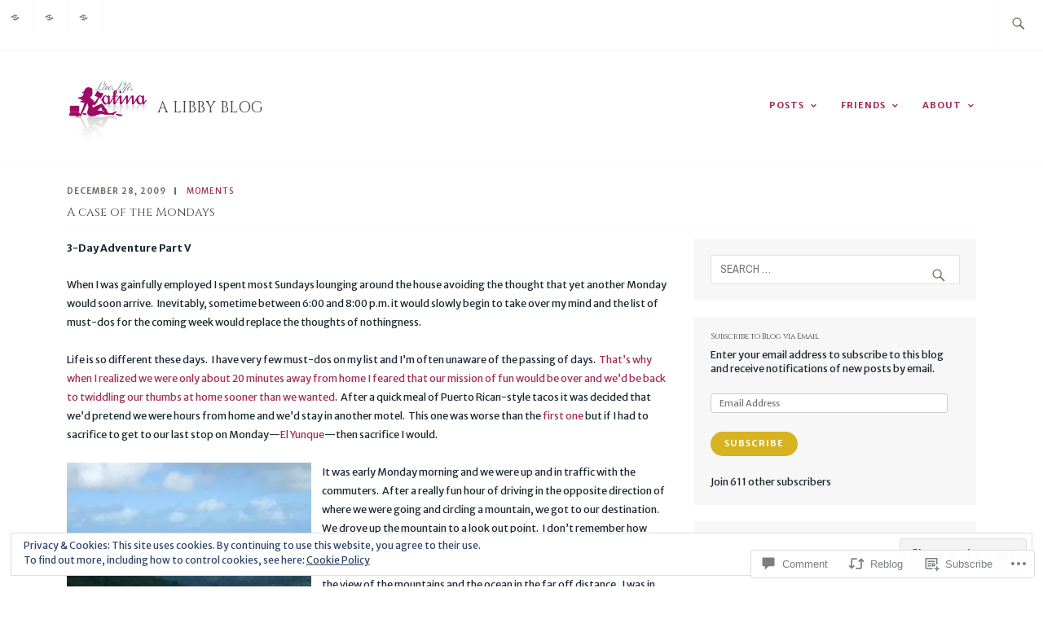

--- FILE ---
content_type: text/html; charset=UTF-8
request_url: https://libbyjulia.com/2009/12/28/3-day-adventure-part-iv-a-case-of-the-mondays/
body_size: 30245
content:
<!DOCTYPE html>
<html lang="en" itemscope itemtype="http://schema.org/WebPage">
<head>
<meta charset="UTF-8">
<meta name="viewport" content="width=device-width, initial-scale=1">
<link rel="profile" href="http://gmpg.org/xfn/11">
<link rel="pingback" href="https://libbyjulia.com/xmlrpc.php">

<title>A case of the Mondays &#8211; A Libby Blog</title>
<script type="text/javascript">
  WebFontConfig = {"google":{"families":["Cinzel:r:latin,latin-ext","Merriweather+Sans:r,i,b,bi:latin,latin-ext"]},"api_url":"https:\/\/fonts-api.wp.com\/css"};
  (function() {
    var wf = document.createElement('script');
    wf.src = '/wp-content/plugins/custom-fonts/js/webfont.js';
    wf.type = 'text/javascript';
    wf.async = 'true';
    var s = document.getElementsByTagName('script')[0];
    s.parentNode.insertBefore(wf, s);
	})();
</script><style id="jetpack-custom-fonts-css">.wf-active small{font-size:56%}.wf-active sub, .wf-active sup{font-size:52.5%}.wf-active samp{font-family:"Merriweather Sans",sans-serif;font-size:0.7em}.wf-active .screen-reader-text:focus{font-size:9.8px}.wf-active body, .wf-active button, .wf-active input, .wf-active select, .wf-active textarea{font-family:"Merriweather Sans",sans-serif;font-size:11.2px}.wf-active .site-main{font-size:12.6px}.wf-active big{font-size:87.5%}.wf-active #infinite-handle span, .wf-active .button, .wf-active button, .wf-active input[type="button"], .wf-active input[type="reset"], .wf-active input[type="submit"]{font-size:11.2px}.wf-active .comment-navigation .nav-next a, .wf-active .comment-navigation .nav-previous a, .wf-active .header-overlay .button, .wf-active .main-navigation .menu-toggle, .wf-active .post-navigation .nav-next a, .wf-active .post-navigation .nav-previous a, .wf-active .posts-navigation .nav-next a, .wf-active .posts-navigation .nav-previous a{font-size:11.2px}.wf-active .comment-list .reply, .wf-active .comment-metadata, .wf-active .entry-footer, .wf-active .entry-meta, .wf-active .widget_recent_entries .post-date, .wf-active .widget_rss .rss-date{font-family:"Merriweather Sans",sans-serif;font-size:9.8px}.wf-active .main-navigation .menu-toggle{font-size:9.8px}.wf-active .comment-navigation .nav-next a, .wf-active .comment-navigation .nav-previous a, .wf-active .post-navigation .nav-next a, .wf-active .post-navigation .nav-previous a, .wf-active .posts-navigation .nav-next a, .wf-active .posts-navigation .nav-previous a{font-size:11.2px}.wf-active .more-link{font-size:9.8px}.wf-active .front-testimonials .hentry:after{font-size:100.8px}.wf-active .more-recent-posts{font-size:9.8px}.wf-active .more-testimonials, .wf-active .more-testimonials:visited{font-size:9.8px}.wf-active .meta-nav{font-size:8.4px}.wf-active .comment-author{font-size:11.2px}.wf-active .widget{font-size:12.6px}.wf-active .search-form ::-webkit-input-body-text{font-size:9.8px;font-family:"Merriweather Sans",sans-serif}.wf-active .footer-widgets .widget{font-size:11.2px}.wf-active .site-header .jetpack-social-navigation a:before{font-size:11.2px}.wf-active .site-info{font-family:"Merriweather Sans",sans-serif;font-size:9.8px}.wf-active .main-navigation .nav-menu > li > a{font-family:"Merriweather Sans",sans-serif}.wf-active .main-navigation ul ul{font-size:11.2px}.wf-active .featured-content .hentry .entry-title{font-size:11.2px}@media screen and (min-width: 37.5em){.wf-active .recent-posts-title, .wf-active .page-title{font-size:25.2px}}.wf-active h1{font-size:0.8em;font-style:normal;font-weight:400}.wf-active h1, .wf-active h2, .wf-active h3, .wf-active h4, .wf-active h5, .wf-active h6{font-family:"Cinzel",serif;font-weight:400;font-style:normal}.wf-active h1{font-size:14.4px;font-style:normal;font-weight:400}.wf-active h2{font-size:12.8px;font-style:normal;font-weight:400}.wf-active h3{font-size:9.6px;font-style:normal;font-weight:400}.wf-active h4{font-size:8px;font-style:normal;font-weight:400}.wf-active h5{font-size:6.4px;font-style:normal;font-weight:400}.wf-active h6{font-size:5.6px;font-style:normal;font-weight:400}.wf-active .entry-title{font-size:9.6px;font-style:normal;font-weight:400}.wf-active .singular .entry-title{font-size:14.4px;font-style:normal;font-weight:400}.wf-active .author-title{font-family:"Cinzel",serif;font-size:5.6px;font-style:normal;font-weight:400}.wf-active .author-name{font-size:9.6px;font-weight:400;font-style:normal}.wf-active .front-testimonials .entry-title{font-size:7.2px;font-style:normal;font-weight:400}.wf-active .recent-posts-title, .wf-active .page-title{font-size:12.8px;font-style:normal;font-weight:400}.wf-active #respond h3, .wf-active .comments-title{font-size:12.8px;font-style:normal;font-weight:400}.wf-active .widget-title{font-size:9.6px;font-style:normal;font-weight:400}.wf-active .footer-widgets .widget-title{font-size:5.6px;font-style:normal;font-weight:400}.wf-active .site-title{font-family:"Cinzel",serif;font-size:14.4px;font-weight:400;font-style:normal}.wf-active .site-description{font-size:14.4px;font-weight:400;font-family:"Cinzel",serif;font-style:normal}.wf-active .featured-content .hentry .entry-title{font-size:8px;font-style:normal;font-weight:400}@media screen and (min-width: 37.5em){.wf-active .site-description{font-size:19.2px;font-style:normal;font-weight:400}}@media screen and (min-width: 37.5em){.wf-active .site-title{font-size:19.2px;font-style:normal;font-weight:400}}</style>
<meta name='robots' content='max-image-preview:large' />
<meta name="google-site-verification" content="p-ks7jzN-TS6tL_-3etdiP6XRfFr0m6S5K4Tfz6WMLA" />
<meta name="msvalidate.01" content="46525389F272D3EF971819F60379F6D3" />
<meta name="p:domain_verify" content="3017f144863bb55257cb48df3215c327" />

<!-- Async WordPress.com Remote Login -->
<script id="wpcom_remote_login_js">
var wpcom_remote_login_extra_auth = '';
function wpcom_remote_login_remove_dom_node_id( element_id ) {
	var dom_node = document.getElementById( element_id );
	if ( dom_node ) { dom_node.parentNode.removeChild( dom_node ); }
}
function wpcom_remote_login_remove_dom_node_classes( class_name ) {
	var dom_nodes = document.querySelectorAll( '.' + class_name );
	for ( var i = 0; i < dom_nodes.length; i++ ) {
		dom_nodes[ i ].parentNode.removeChild( dom_nodes[ i ] );
	}
}
function wpcom_remote_login_final_cleanup() {
	wpcom_remote_login_remove_dom_node_classes( "wpcom_remote_login_msg" );
	wpcom_remote_login_remove_dom_node_id( "wpcom_remote_login_key" );
	wpcom_remote_login_remove_dom_node_id( "wpcom_remote_login_validate" );
	wpcom_remote_login_remove_dom_node_id( "wpcom_remote_login_js" );
	wpcom_remote_login_remove_dom_node_id( "wpcom_request_access_iframe" );
	wpcom_remote_login_remove_dom_node_id( "wpcom_request_access_styles" );
}

// Watch for messages back from the remote login
window.addEventListener( "message", function( e ) {
	if ( e.origin === "https://r-login.wordpress.com" ) {
		var data = {};
		try {
			data = JSON.parse( e.data );
		} catch( e ) {
			wpcom_remote_login_final_cleanup();
			return;
		}

		if ( data.msg === 'LOGIN' ) {
			// Clean up the login check iframe
			wpcom_remote_login_remove_dom_node_id( "wpcom_remote_login_key" );

			var id_regex = new RegExp( /^[0-9]+$/ );
			var token_regex = new RegExp( /^.*|.*|.*$/ );
			if (
				token_regex.test( data.token )
				&& id_regex.test( data.wpcomid )
			) {
				// We have everything we need to ask for a login
				var script = document.createElement( "script" );
				script.setAttribute( "id", "wpcom_remote_login_validate" );
				script.src = '/remote-login.php?wpcom_remote_login=validate'
					+ '&wpcomid=' + data.wpcomid
					+ '&token=' + encodeURIComponent( data.token )
					+ '&host=' + window.location.protocol
					+ '//' + window.location.hostname
					+ '&postid=310'
					+ '&is_singular=1';
				document.body.appendChild( script );
			}

			return;
		}

		// Safari ITP, not logged in, so redirect
		if ( data.msg === 'LOGIN-REDIRECT' ) {
			window.location = 'https://wordpress.com/log-in?redirect_to=' + window.location.href;
			return;
		}

		// Safari ITP, storage access failed, remove the request
		if ( data.msg === 'LOGIN-REMOVE' ) {
			var css_zap = 'html { -webkit-transition: margin-top 1s; transition: margin-top 1s; } /* 9001 */ html { margin-top: 0 !important; } * html body { margin-top: 0 !important; } @media screen and ( max-width: 782px ) { html { margin-top: 0 !important; } * html body { margin-top: 0 !important; } }';
			var style_zap = document.createElement( 'style' );
			style_zap.type = 'text/css';
			style_zap.appendChild( document.createTextNode( css_zap ) );
			document.body.appendChild( style_zap );

			var e = document.getElementById( 'wpcom_request_access_iframe' );
			e.parentNode.removeChild( e );

			document.cookie = 'wordpress_com_login_access=denied; path=/; max-age=31536000';

			return;
		}

		// Safari ITP
		if ( data.msg === 'REQUEST_ACCESS' ) {
			console.log( 'request access: safari' );

			// Check ITP iframe enable/disable knob
			if ( wpcom_remote_login_extra_auth !== 'safari_itp_iframe' ) {
				return;
			}

			// If we are in a "private window" there is no ITP.
			var private_window = false;
			try {
				var opendb = window.openDatabase( null, null, null, null );
			} catch( e ) {
				private_window = true;
			}

			if ( private_window ) {
				console.log( 'private window' );
				return;
			}

			var iframe = document.createElement( 'iframe' );
			iframe.id = 'wpcom_request_access_iframe';
			iframe.setAttribute( 'scrolling', 'no' );
			iframe.setAttribute( 'sandbox', 'allow-storage-access-by-user-activation allow-scripts allow-same-origin allow-top-navigation-by-user-activation' );
			iframe.src = 'https://r-login.wordpress.com/remote-login.php?wpcom_remote_login=request_access&origin=' + encodeURIComponent( data.origin ) + '&wpcomid=' + encodeURIComponent( data.wpcomid );

			var css = 'html { -webkit-transition: margin-top 1s; transition: margin-top 1s; } /* 9001 */ html { margin-top: 46px !important; } * html body { margin-top: 46px !important; } @media screen and ( max-width: 660px ) { html { margin-top: 71px !important; } * html body { margin-top: 71px !important; } #wpcom_request_access_iframe { display: block; height: 71px !important; } } #wpcom_request_access_iframe { border: 0px; height: 46px; position: fixed; top: 0; left: 0; width: 100%; min-width: 100%; z-index: 99999; background: #23282d; } ';

			var style = document.createElement( 'style' );
			style.type = 'text/css';
			style.id = 'wpcom_request_access_styles';
			style.appendChild( document.createTextNode( css ) );
			document.body.appendChild( style );

			document.body.appendChild( iframe );
		}

		if ( data.msg === 'DONE' ) {
			wpcom_remote_login_final_cleanup();
		}
	}
}, false );

// Inject the remote login iframe after the page has had a chance to load
// more critical resources
window.addEventListener( "DOMContentLoaded", function( e ) {
	var iframe = document.createElement( "iframe" );
	iframe.style.display = "none";
	iframe.setAttribute( "scrolling", "no" );
	iframe.setAttribute( "id", "wpcom_remote_login_key" );
	iframe.src = "https://r-login.wordpress.com/remote-login.php"
		+ "?wpcom_remote_login=key"
		+ "&origin=aHR0cHM6Ly9saWJieWp1bGlhLmNvbQ%3D%3D"
		+ "&wpcomid=19197249"
		+ "&time=" + Math.floor( Date.now() / 1000 );
	document.body.appendChild( iframe );
}, false );
</script>
<link rel='dns-prefetch' href='//s0.wp.com' />
<link rel='dns-prefetch' href='//widgets.wp.com' />
<link rel='dns-prefetch' href='//fonts-api.wp.com' />
<link rel="alternate" type="application/rss+xml" title="A Libby Blog &raquo; Feed" href="https://libbyjulia.com/feed/" />
<link rel="alternate" type="application/rss+xml" title="A Libby Blog &raquo; Comments Feed" href="https://libbyjulia.com/comments/feed/" />
<link rel="alternate" type="application/rss+xml" title="A Libby Blog &raquo; A case of the Mondays Comments Feed" href="https://libbyjulia.com/2009/12/28/3-day-adventure-part-iv-a-case-of-the-mondays/feed/" />
	<script type="text/javascript">
		/* <![CDATA[ */
		function addLoadEvent(func) {
			var oldonload = window.onload;
			if (typeof window.onload != 'function') {
				window.onload = func;
			} else {
				window.onload = function () {
					oldonload();
					func();
				}
			}
		}
		/* ]]> */
	</script>
	<link crossorigin='anonymous' rel='stylesheet' id='all-css-0-1' href='/_static/??-eJx9zN0KwjAMhuEbsgZ/5vBAvJbShtE1bYNJKLt7NxEEEQ9fku+Bzi60qlgVijkmm1IV6ClOqAJo67XlhI58B8XC5BUFRBfCfRDZwW9gRmUf8rtBrEJp0WjdPnAzouMm+lX/REoZP+6rtvd7uR3G4XQcr5fzMD8BGYBNRA==&cssminify=yes' type='text/css' media='all' />
<style id='wp-emoji-styles-inline-css'>

	img.wp-smiley, img.emoji {
		display: inline !important;
		border: none !important;
		box-shadow: none !important;
		height: 1em !important;
		width: 1em !important;
		margin: 0 0.07em !important;
		vertical-align: -0.1em !important;
		background: none !important;
		padding: 0 !important;
	}
/*# sourceURL=wp-emoji-styles-inline-css */
</style>
<link crossorigin='anonymous' rel='stylesheet' id='all-css-2-1' href='/wp-content/plugins/gutenberg-core/v22.2.0/build/styles/block-library/style.css?m=1764855221i&cssminify=yes' type='text/css' media='all' />
<style id='wp-block-library-inline-css'>
.has-text-align-justify {
	text-align:justify;
}
.has-text-align-justify{text-align:justify;}

/*# sourceURL=wp-block-library-inline-css */
</style><style id='global-styles-inline-css'>
:root{--wp--preset--aspect-ratio--square: 1;--wp--preset--aspect-ratio--4-3: 4/3;--wp--preset--aspect-ratio--3-4: 3/4;--wp--preset--aspect-ratio--3-2: 3/2;--wp--preset--aspect-ratio--2-3: 2/3;--wp--preset--aspect-ratio--16-9: 16/9;--wp--preset--aspect-ratio--9-16: 9/16;--wp--preset--color--black: #192930;--wp--preset--color--cyan-bluish-gray: #abb8c3;--wp--preset--color--white: #ffffff;--wp--preset--color--pale-pink: #f78da7;--wp--preset--color--vivid-red: #cf2e2e;--wp--preset--color--luminous-vivid-orange: #ff6900;--wp--preset--color--luminous-vivid-amber: #fcb900;--wp--preset--color--light-green-cyan: #7bdcb5;--wp--preset--color--vivid-green-cyan: #00d084;--wp--preset--color--pale-cyan-blue: #8ed1fc;--wp--preset--color--vivid-cyan-blue: #0693e3;--wp--preset--color--vivid-purple: #9b51e0;--wp--preset--color--dark-gray: #474f53;--wp--preset--color--medium-gray: #a5a29d;--wp--preset--color--light-gray: #eeece8;--wp--preset--color--yellow: #d7b221;--wp--preset--color--dark-yellow: #9c8012;--wp--preset--gradient--vivid-cyan-blue-to-vivid-purple: linear-gradient(135deg,rgb(6,147,227) 0%,rgb(155,81,224) 100%);--wp--preset--gradient--light-green-cyan-to-vivid-green-cyan: linear-gradient(135deg,rgb(122,220,180) 0%,rgb(0,208,130) 100%);--wp--preset--gradient--luminous-vivid-amber-to-luminous-vivid-orange: linear-gradient(135deg,rgb(252,185,0) 0%,rgb(255,105,0) 100%);--wp--preset--gradient--luminous-vivid-orange-to-vivid-red: linear-gradient(135deg,rgb(255,105,0) 0%,rgb(207,46,46) 100%);--wp--preset--gradient--very-light-gray-to-cyan-bluish-gray: linear-gradient(135deg,rgb(238,238,238) 0%,rgb(169,184,195) 100%);--wp--preset--gradient--cool-to-warm-spectrum: linear-gradient(135deg,rgb(74,234,220) 0%,rgb(151,120,209) 20%,rgb(207,42,186) 40%,rgb(238,44,130) 60%,rgb(251,105,98) 80%,rgb(254,248,76) 100%);--wp--preset--gradient--blush-light-purple: linear-gradient(135deg,rgb(255,206,236) 0%,rgb(152,150,240) 100%);--wp--preset--gradient--blush-bordeaux: linear-gradient(135deg,rgb(254,205,165) 0%,rgb(254,45,45) 50%,rgb(107,0,62) 100%);--wp--preset--gradient--luminous-dusk: linear-gradient(135deg,rgb(255,203,112) 0%,rgb(199,81,192) 50%,rgb(65,88,208) 100%);--wp--preset--gradient--pale-ocean: linear-gradient(135deg,rgb(255,245,203) 0%,rgb(182,227,212) 50%,rgb(51,167,181) 100%);--wp--preset--gradient--electric-grass: linear-gradient(135deg,rgb(202,248,128) 0%,rgb(113,206,126) 100%);--wp--preset--gradient--midnight: linear-gradient(135deg,rgb(2,3,129) 0%,rgb(40,116,252) 100%);--wp--preset--font-size--small: 13px;--wp--preset--font-size--medium: 20px;--wp--preset--font-size--large: 36px;--wp--preset--font-size--x-large: 42px;--wp--preset--font-family--albert-sans: 'Albert Sans', sans-serif;--wp--preset--font-family--alegreya: Alegreya, serif;--wp--preset--font-family--arvo: Arvo, serif;--wp--preset--font-family--bodoni-moda: 'Bodoni Moda', serif;--wp--preset--font-family--bricolage-grotesque: 'Bricolage Grotesque', sans-serif;--wp--preset--font-family--cabin: Cabin, sans-serif;--wp--preset--font-family--chivo: Chivo, sans-serif;--wp--preset--font-family--commissioner: Commissioner, sans-serif;--wp--preset--font-family--cormorant: Cormorant, serif;--wp--preset--font-family--courier-prime: 'Courier Prime', monospace;--wp--preset--font-family--crimson-pro: 'Crimson Pro', serif;--wp--preset--font-family--dm-mono: 'DM Mono', monospace;--wp--preset--font-family--dm-sans: 'DM Sans', sans-serif;--wp--preset--font-family--dm-serif-display: 'DM Serif Display', serif;--wp--preset--font-family--domine: Domine, serif;--wp--preset--font-family--eb-garamond: 'EB Garamond', serif;--wp--preset--font-family--epilogue: Epilogue, sans-serif;--wp--preset--font-family--fahkwang: Fahkwang, sans-serif;--wp--preset--font-family--figtree: Figtree, sans-serif;--wp--preset--font-family--fira-sans: 'Fira Sans', sans-serif;--wp--preset--font-family--fjalla-one: 'Fjalla One', sans-serif;--wp--preset--font-family--fraunces: Fraunces, serif;--wp--preset--font-family--gabarito: Gabarito, system-ui;--wp--preset--font-family--ibm-plex-mono: 'IBM Plex Mono', monospace;--wp--preset--font-family--ibm-plex-sans: 'IBM Plex Sans', sans-serif;--wp--preset--font-family--ibarra-real-nova: 'Ibarra Real Nova', serif;--wp--preset--font-family--instrument-serif: 'Instrument Serif', serif;--wp--preset--font-family--inter: Inter, sans-serif;--wp--preset--font-family--josefin-sans: 'Josefin Sans', sans-serif;--wp--preset--font-family--jost: Jost, sans-serif;--wp--preset--font-family--libre-baskerville: 'Libre Baskerville', serif;--wp--preset--font-family--libre-franklin: 'Libre Franklin', sans-serif;--wp--preset--font-family--literata: Literata, serif;--wp--preset--font-family--lora: Lora, serif;--wp--preset--font-family--merriweather: Merriweather, serif;--wp--preset--font-family--montserrat: Montserrat, sans-serif;--wp--preset--font-family--newsreader: Newsreader, serif;--wp--preset--font-family--noto-sans-mono: 'Noto Sans Mono', sans-serif;--wp--preset--font-family--nunito: Nunito, sans-serif;--wp--preset--font-family--open-sans: 'Open Sans', sans-serif;--wp--preset--font-family--overpass: Overpass, sans-serif;--wp--preset--font-family--pt-serif: 'PT Serif', serif;--wp--preset--font-family--petrona: Petrona, serif;--wp--preset--font-family--piazzolla: Piazzolla, serif;--wp--preset--font-family--playfair-display: 'Playfair Display', serif;--wp--preset--font-family--plus-jakarta-sans: 'Plus Jakarta Sans', sans-serif;--wp--preset--font-family--poppins: Poppins, sans-serif;--wp--preset--font-family--raleway: Raleway, sans-serif;--wp--preset--font-family--roboto: Roboto, sans-serif;--wp--preset--font-family--roboto-slab: 'Roboto Slab', serif;--wp--preset--font-family--rubik: Rubik, sans-serif;--wp--preset--font-family--rufina: Rufina, serif;--wp--preset--font-family--sora: Sora, sans-serif;--wp--preset--font-family--source-sans-3: 'Source Sans 3', sans-serif;--wp--preset--font-family--source-serif-4: 'Source Serif 4', serif;--wp--preset--font-family--space-mono: 'Space Mono', monospace;--wp--preset--font-family--syne: Syne, sans-serif;--wp--preset--font-family--texturina: Texturina, serif;--wp--preset--font-family--urbanist: Urbanist, sans-serif;--wp--preset--font-family--work-sans: 'Work Sans', sans-serif;--wp--preset--spacing--20: 0.44rem;--wp--preset--spacing--30: 0.67rem;--wp--preset--spacing--40: 1rem;--wp--preset--spacing--50: 1.5rem;--wp--preset--spacing--60: 2.25rem;--wp--preset--spacing--70: 3.38rem;--wp--preset--spacing--80: 5.06rem;--wp--preset--shadow--natural: 6px 6px 9px rgba(0, 0, 0, 0.2);--wp--preset--shadow--deep: 12px 12px 50px rgba(0, 0, 0, 0.4);--wp--preset--shadow--sharp: 6px 6px 0px rgba(0, 0, 0, 0.2);--wp--preset--shadow--outlined: 6px 6px 0px -3px rgb(255, 255, 255), 6px 6px rgb(0, 0, 0);--wp--preset--shadow--crisp: 6px 6px 0px rgb(0, 0, 0);}:where(.is-layout-flex){gap: 0.5em;}:where(.is-layout-grid){gap: 0.5em;}body .is-layout-flex{display: flex;}.is-layout-flex{flex-wrap: wrap;align-items: center;}.is-layout-flex > :is(*, div){margin: 0;}body .is-layout-grid{display: grid;}.is-layout-grid > :is(*, div){margin: 0;}:where(.wp-block-columns.is-layout-flex){gap: 2em;}:where(.wp-block-columns.is-layout-grid){gap: 2em;}:where(.wp-block-post-template.is-layout-flex){gap: 1.25em;}:where(.wp-block-post-template.is-layout-grid){gap: 1.25em;}.has-black-color{color: var(--wp--preset--color--black) !important;}.has-cyan-bluish-gray-color{color: var(--wp--preset--color--cyan-bluish-gray) !important;}.has-white-color{color: var(--wp--preset--color--white) !important;}.has-pale-pink-color{color: var(--wp--preset--color--pale-pink) !important;}.has-vivid-red-color{color: var(--wp--preset--color--vivid-red) !important;}.has-luminous-vivid-orange-color{color: var(--wp--preset--color--luminous-vivid-orange) !important;}.has-luminous-vivid-amber-color{color: var(--wp--preset--color--luminous-vivid-amber) !important;}.has-light-green-cyan-color{color: var(--wp--preset--color--light-green-cyan) !important;}.has-vivid-green-cyan-color{color: var(--wp--preset--color--vivid-green-cyan) !important;}.has-pale-cyan-blue-color{color: var(--wp--preset--color--pale-cyan-blue) !important;}.has-vivid-cyan-blue-color{color: var(--wp--preset--color--vivid-cyan-blue) !important;}.has-vivid-purple-color{color: var(--wp--preset--color--vivid-purple) !important;}.has-black-background-color{background-color: var(--wp--preset--color--black) !important;}.has-cyan-bluish-gray-background-color{background-color: var(--wp--preset--color--cyan-bluish-gray) !important;}.has-white-background-color{background-color: var(--wp--preset--color--white) !important;}.has-pale-pink-background-color{background-color: var(--wp--preset--color--pale-pink) !important;}.has-vivid-red-background-color{background-color: var(--wp--preset--color--vivid-red) !important;}.has-luminous-vivid-orange-background-color{background-color: var(--wp--preset--color--luminous-vivid-orange) !important;}.has-luminous-vivid-amber-background-color{background-color: var(--wp--preset--color--luminous-vivid-amber) !important;}.has-light-green-cyan-background-color{background-color: var(--wp--preset--color--light-green-cyan) !important;}.has-vivid-green-cyan-background-color{background-color: var(--wp--preset--color--vivid-green-cyan) !important;}.has-pale-cyan-blue-background-color{background-color: var(--wp--preset--color--pale-cyan-blue) !important;}.has-vivid-cyan-blue-background-color{background-color: var(--wp--preset--color--vivid-cyan-blue) !important;}.has-vivid-purple-background-color{background-color: var(--wp--preset--color--vivid-purple) !important;}.has-black-border-color{border-color: var(--wp--preset--color--black) !important;}.has-cyan-bluish-gray-border-color{border-color: var(--wp--preset--color--cyan-bluish-gray) !important;}.has-white-border-color{border-color: var(--wp--preset--color--white) !important;}.has-pale-pink-border-color{border-color: var(--wp--preset--color--pale-pink) !important;}.has-vivid-red-border-color{border-color: var(--wp--preset--color--vivid-red) !important;}.has-luminous-vivid-orange-border-color{border-color: var(--wp--preset--color--luminous-vivid-orange) !important;}.has-luminous-vivid-amber-border-color{border-color: var(--wp--preset--color--luminous-vivid-amber) !important;}.has-light-green-cyan-border-color{border-color: var(--wp--preset--color--light-green-cyan) !important;}.has-vivid-green-cyan-border-color{border-color: var(--wp--preset--color--vivid-green-cyan) !important;}.has-pale-cyan-blue-border-color{border-color: var(--wp--preset--color--pale-cyan-blue) !important;}.has-vivid-cyan-blue-border-color{border-color: var(--wp--preset--color--vivid-cyan-blue) !important;}.has-vivid-purple-border-color{border-color: var(--wp--preset--color--vivid-purple) !important;}.has-vivid-cyan-blue-to-vivid-purple-gradient-background{background: var(--wp--preset--gradient--vivid-cyan-blue-to-vivid-purple) !important;}.has-light-green-cyan-to-vivid-green-cyan-gradient-background{background: var(--wp--preset--gradient--light-green-cyan-to-vivid-green-cyan) !important;}.has-luminous-vivid-amber-to-luminous-vivid-orange-gradient-background{background: var(--wp--preset--gradient--luminous-vivid-amber-to-luminous-vivid-orange) !important;}.has-luminous-vivid-orange-to-vivid-red-gradient-background{background: var(--wp--preset--gradient--luminous-vivid-orange-to-vivid-red) !important;}.has-very-light-gray-to-cyan-bluish-gray-gradient-background{background: var(--wp--preset--gradient--very-light-gray-to-cyan-bluish-gray) !important;}.has-cool-to-warm-spectrum-gradient-background{background: var(--wp--preset--gradient--cool-to-warm-spectrum) !important;}.has-blush-light-purple-gradient-background{background: var(--wp--preset--gradient--blush-light-purple) !important;}.has-blush-bordeaux-gradient-background{background: var(--wp--preset--gradient--blush-bordeaux) !important;}.has-luminous-dusk-gradient-background{background: var(--wp--preset--gradient--luminous-dusk) !important;}.has-pale-ocean-gradient-background{background: var(--wp--preset--gradient--pale-ocean) !important;}.has-electric-grass-gradient-background{background: var(--wp--preset--gradient--electric-grass) !important;}.has-midnight-gradient-background{background: var(--wp--preset--gradient--midnight) !important;}.has-small-font-size{font-size: var(--wp--preset--font-size--small) !important;}.has-medium-font-size{font-size: var(--wp--preset--font-size--medium) !important;}.has-large-font-size{font-size: var(--wp--preset--font-size--large) !important;}.has-x-large-font-size{font-size: var(--wp--preset--font-size--x-large) !important;}.has-albert-sans-font-family{font-family: var(--wp--preset--font-family--albert-sans) !important;}.has-alegreya-font-family{font-family: var(--wp--preset--font-family--alegreya) !important;}.has-arvo-font-family{font-family: var(--wp--preset--font-family--arvo) !important;}.has-bodoni-moda-font-family{font-family: var(--wp--preset--font-family--bodoni-moda) !important;}.has-bricolage-grotesque-font-family{font-family: var(--wp--preset--font-family--bricolage-grotesque) !important;}.has-cabin-font-family{font-family: var(--wp--preset--font-family--cabin) !important;}.has-chivo-font-family{font-family: var(--wp--preset--font-family--chivo) !important;}.has-commissioner-font-family{font-family: var(--wp--preset--font-family--commissioner) !important;}.has-cormorant-font-family{font-family: var(--wp--preset--font-family--cormorant) !important;}.has-courier-prime-font-family{font-family: var(--wp--preset--font-family--courier-prime) !important;}.has-crimson-pro-font-family{font-family: var(--wp--preset--font-family--crimson-pro) !important;}.has-dm-mono-font-family{font-family: var(--wp--preset--font-family--dm-mono) !important;}.has-dm-sans-font-family{font-family: var(--wp--preset--font-family--dm-sans) !important;}.has-dm-serif-display-font-family{font-family: var(--wp--preset--font-family--dm-serif-display) !important;}.has-domine-font-family{font-family: var(--wp--preset--font-family--domine) !important;}.has-eb-garamond-font-family{font-family: var(--wp--preset--font-family--eb-garamond) !important;}.has-epilogue-font-family{font-family: var(--wp--preset--font-family--epilogue) !important;}.has-fahkwang-font-family{font-family: var(--wp--preset--font-family--fahkwang) !important;}.has-figtree-font-family{font-family: var(--wp--preset--font-family--figtree) !important;}.has-fira-sans-font-family{font-family: var(--wp--preset--font-family--fira-sans) !important;}.has-fjalla-one-font-family{font-family: var(--wp--preset--font-family--fjalla-one) !important;}.has-fraunces-font-family{font-family: var(--wp--preset--font-family--fraunces) !important;}.has-gabarito-font-family{font-family: var(--wp--preset--font-family--gabarito) !important;}.has-ibm-plex-mono-font-family{font-family: var(--wp--preset--font-family--ibm-plex-mono) !important;}.has-ibm-plex-sans-font-family{font-family: var(--wp--preset--font-family--ibm-plex-sans) !important;}.has-ibarra-real-nova-font-family{font-family: var(--wp--preset--font-family--ibarra-real-nova) !important;}.has-instrument-serif-font-family{font-family: var(--wp--preset--font-family--instrument-serif) !important;}.has-inter-font-family{font-family: var(--wp--preset--font-family--inter) !important;}.has-josefin-sans-font-family{font-family: var(--wp--preset--font-family--josefin-sans) !important;}.has-jost-font-family{font-family: var(--wp--preset--font-family--jost) !important;}.has-libre-baskerville-font-family{font-family: var(--wp--preset--font-family--libre-baskerville) !important;}.has-libre-franklin-font-family{font-family: var(--wp--preset--font-family--libre-franklin) !important;}.has-literata-font-family{font-family: var(--wp--preset--font-family--literata) !important;}.has-lora-font-family{font-family: var(--wp--preset--font-family--lora) !important;}.has-merriweather-font-family{font-family: var(--wp--preset--font-family--merriweather) !important;}.has-montserrat-font-family{font-family: var(--wp--preset--font-family--montserrat) !important;}.has-newsreader-font-family{font-family: var(--wp--preset--font-family--newsreader) !important;}.has-noto-sans-mono-font-family{font-family: var(--wp--preset--font-family--noto-sans-mono) !important;}.has-nunito-font-family{font-family: var(--wp--preset--font-family--nunito) !important;}.has-open-sans-font-family{font-family: var(--wp--preset--font-family--open-sans) !important;}.has-overpass-font-family{font-family: var(--wp--preset--font-family--overpass) !important;}.has-pt-serif-font-family{font-family: var(--wp--preset--font-family--pt-serif) !important;}.has-petrona-font-family{font-family: var(--wp--preset--font-family--petrona) !important;}.has-piazzolla-font-family{font-family: var(--wp--preset--font-family--piazzolla) !important;}.has-playfair-display-font-family{font-family: var(--wp--preset--font-family--playfair-display) !important;}.has-plus-jakarta-sans-font-family{font-family: var(--wp--preset--font-family--plus-jakarta-sans) !important;}.has-poppins-font-family{font-family: var(--wp--preset--font-family--poppins) !important;}.has-raleway-font-family{font-family: var(--wp--preset--font-family--raleway) !important;}.has-roboto-font-family{font-family: var(--wp--preset--font-family--roboto) !important;}.has-roboto-slab-font-family{font-family: var(--wp--preset--font-family--roboto-slab) !important;}.has-rubik-font-family{font-family: var(--wp--preset--font-family--rubik) !important;}.has-rufina-font-family{font-family: var(--wp--preset--font-family--rufina) !important;}.has-sora-font-family{font-family: var(--wp--preset--font-family--sora) !important;}.has-source-sans-3-font-family{font-family: var(--wp--preset--font-family--source-sans-3) !important;}.has-source-serif-4-font-family{font-family: var(--wp--preset--font-family--source-serif-4) !important;}.has-space-mono-font-family{font-family: var(--wp--preset--font-family--space-mono) !important;}.has-syne-font-family{font-family: var(--wp--preset--font-family--syne) !important;}.has-texturina-font-family{font-family: var(--wp--preset--font-family--texturina) !important;}.has-urbanist-font-family{font-family: var(--wp--preset--font-family--urbanist) !important;}.has-work-sans-font-family{font-family: var(--wp--preset--font-family--work-sans) !important;}
/*# sourceURL=global-styles-inline-css */
</style>

<style id='classic-theme-styles-inline-css'>
/*! This file is auto-generated */
.wp-block-button__link{color:#fff;background-color:#32373c;border-radius:9999px;box-shadow:none;text-decoration:none;padding:calc(.667em + 2px) calc(1.333em + 2px);font-size:1.125em}.wp-block-file__button{background:#32373c;color:#fff;text-decoration:none}
/*# sourceURL=/wp-includes/css/classic-themes.min.css */
</style>
<link crossorigin='anonymous' rel='stylesheet' id='all-css-4-1' href='/_static/??-eJx9jksOwjAMRC9EcCsEFQvEUVA+FqTUSRQ77fVxVbEBxMaSZ+bZA0sxPifBJEDNlKndY2LwuaLqVKyAJghDtDghaWzvmXfwG1uKMsa5UpHZ6KTYyMhDQf7HjSjF+qdRaTuxGcAtvb3bjCnkCrZJJisS/RcFXD24FqcAM1ann1VcK/Pnvna50qUfTl3XH8+HYXwBNR1jhQ==&cssminify=yes' type='text/css' media='all' />
<link rel='stylesheet' id='verbum-gutenberg-css-css' href='https://widgets.wp.com/verbum-block-editor/block-editor.css?ver=1738686361' media='all' />
<link crossorigin='anonymous' rel='stylesheet' id='all-css-6-1' href='/_static/??/wp-content/themes/pub/ixion/style.css,/wp-content/themes/pub/ixion/blocks.css?m=1741693332j&cssminify=yes' type='text/css' media='all' />
<style id='ixion-style-inline-css'>
.tags-links, .byline { clip: rect(1px, 1px, 1px, 1px); height: 1px; position: absolute; overflow: hidden; width: 1px; }
/*# sourceURL=ixion-style-inline-css */
</style>
<link rel='stylesheet' id='ixion-fonts-archivo-css' href='//fonts-api.wp.com/css?family=Archivo+Narrow%3A400%2C400i%2C700%2C700i&#038;subset=latin%2Clatin-ext' media='all' />
<link crossorigin='anonymous' rel='stylesheet' id='all-css-8-1' href='/_static/??-eJyNj+FOQjEMhV/I2aAg8YfxUcioZbe4rcvaefXt3SWELIEQ/p2z9nTfgbk4lGyUDWyiRAql7YF/WTJ4VTKFQ58roEihOtHMZs+o+gRDNDVXYgucFY5kxeP32YO2DDvOCIEyVe4BvS2vbl7hLFfU/iK5uaCkRyD602l3pDnPdj+Uv6SCbybJmzFeUhh7c0Z3InATxV4ctPbfBdlHlyi3Ud8jqbSPEroM0LcGey8USFwU9LbUHo07RM91iX6mj9V28/qyfX9bb47/WAKsGw==&cssminify=yes' type='text/css' media='all' />
<link crossorigin='anonymous' rel='stylesheet' id='print-css-9-1' href='/wp-content/mu-plugins/global-print/global-print.css?m=1465851035i&cssminify=yes' type='text/css' media='print' />
<style id='jetpack-global-styles-frontend-style-inline-css'>
:root { --font-headings: unset; --font-base: unset; --font-headings-default: -apple-system,BlinkMacSystemFont,"Segoe UI",Roboto,Oxygen-Sans,Ubuntu,Cantarell,"Helvetica Neue",sans-serif; --font-base-default: -apple-system,BlinkMacSystemFont,"Segoe UI",Roboto,Oxygen-Sans,Ubuntu,Cantarell,"Helvetica Neue",sans-serif;}
/*# sourceURL=jetpack-global-styles-frontend-style-inline-css */
</style>
<link crossorigin='anonymous' rel='stylesheet' id='all-css-12-1' href='/_static/??-eJyNjcsKAjEMRX/IGtQZBxfip0hMS9sxTYppGfx7H7gRN+7ugcs5sFRHKi1Ig9Jd5R6zGMyhVaTrh8G6QFHfORhYwlvw6P39PbPENZmt4G/ROQuBKWVkxxrVvuBH1lIoz2waILJekF+HUzlupnG3nQ77YZwfuRJIaQ==&cssminify=yes' type='text/css' media='all' />
<script type="text/javascript" id="jetpack_related-posts-js-extra">
/* <![CDATA[ */
var related_posts_js_options = {"post_heading":"h4"};
//# sourceURL=jetpack_related-posts-js-extra
/* ]]> */
</script>
<script type="text/javascript" id="wpcom-actionbar-placeholder-js-extra">
/* <![CDATA[ */
var actionbardata = {"siteID":"19197249","postID":"310","siteURL":"https://libbyjulia.com","xhrURL":"https://libbyjulia.com/wp-admin/admin-ajax.php","nonce":"0b2adfe689","isLoggedIn":"","statusMessage":"","subsEmailDefault":"instantly","proxyScriptUrl":"https://s0.wp.com/wp-content/js/wpcom-proxy-request.js?m=1513050504i&amp;ver=20211021","shortlink":"https://wp.me/p1iy53-50","i18n":{"followedText":"New posts from this site will now appear in your \u003Ca href=\"https://wordpress.com/reader\"\u003EReader\u003C/a\u003E","foldBar":"Collapse this bar","unfoldBar":"Expand this bar","shortLinkCopied":"Shortlink copied to clipboard."}};
//# sourceURL=wpcom-actionbar-placeholder-js-extra
/* ]]> */
</script>
<script type="text/javascript" id="jetpack-mu-wpcom-settings-js-before">
/* <![CDATA[ */
var JETPACK_MU_WPCOM_SETTINGS = {"assetsUrl":"https://s0.wp.com/wp-content/mu-plugins/jetpack-mu-wpcom-plugin/sun/jetpack_vendor/automattic/jetpack-mu-wpcom/src/build/"};
//# sourceURL=jetpack-mu-wpcom-settings-js-before
/* ]]> */
</script>
<script crossorigin='anonymous' type='text/javascript'  src='/_static/??-eJxdjd0KAiEQhV+o2clg2b2JHiVcFdF0HBxt6+3bhYjq6vBx/nBlMIWao4a5A6fuAwlG11ib25tROuE1kMGlh2SxuqSbs8BFmvzSkAMNUQ74tRu3TGrAtTye/96Siv+8rqVabQVM0iJO9qLJjPfTLkCFwFuu28Qln9U0jkelpnmOL35BR9g='></script>
<script type="text/javascript" id="rlt-proxy-js-after">
/* <![CDATA[ */
	rltInitialize( {"token":null,"iframeOrigins":["https:\/\/widgets.wp.com"]} );
//# sourceURL=rlt-proxy-js-after
/* ]]> */
</script>
<link rel="EditURI" type="application/rsd+xml" title="RSD" href="https://momentsinmyhead.wordpress.com/xmlrpc.php?rsd" />
<meta name="generator" content="WordPress.com" />
<link rel="canonical" href="https://libbyjulia.com/2009/12/28/3-day-adventure-part-iv-a-case-of-the-mondays/" />
<link rel='shortlink' href='https://wp.me/p1iy53-50' />
<link rel="alternate" type="application/json+oembed" href="https://public-api.wordpress.com/oembed/?format=json&amp;url=https%3A%2F%2Flibbyjulia.com%2F2009%2F12%2F28%2F3-day-adventure-part-iv-a-case-of-the-mondays%2F&amp;for=wpcom-auto-discovery" /><link rel="alternate" type="application/xml+oembed" href="https://public-api.wordpress.com/oembed/?format=xml&amp;url=https%3A%2F%2Flibbyjulia.com%2F2009%2F12%2F28%2F3-day-adventure-part-iv-a-case-of-the-mondays%2F&amp;for=wpcom-auto-discovery" />
<!-- Jetpack Open Graph Tags -->
<meta property="og:type" content="article" />
<meta property="og:title" content="A case of the Mondays" />
<meta property="og:url" content="https://libbyjulia.com/2009/12/28/3-day-adventure-part-iv-a-case-of-the-mondays/" />
<meta property="og:description" content="3-Day Adventure Part V When I was gainfully employed I spent most Sundays lounging around the house avoiding the thought that yet another Monday would soon arrive.  Inevitably, sometime between 6:0…" />
<meta property="article:published_time" content="2009-12-28T06:42:00+00:00" />
<meta property="article:modified_time" content="2024-04-12T18:08:28+00:00" />
<meta property="og:site_name" content="A Libby Blog" />
<meta property="og:image" content="https://libbyjulia.com/wp-content/uploads/2009/12/352.jpg?w=300" />
<meta property="og:image:alt" content="" />
<meta property="og:locale" content="en_US" />
<meta property="article:publisher" content="https://www.facebook.com/WordPresscom" />
<meta name="twitter:creator" content="@LibbyJulia" />
<meta name="twitter:site" content="@LibbyJulia" />
<meta name="twitter:text:title" content="A case of the Mondays" />
<meta name="twitter:image" content="https://libbyjulia.com/wp-content/uploads/2009/12/352.jpg?w=144" />
<meta name="twitter:card" content="summary" />

<!-- End Jetpack Open Graph Tags -->
<link rel='openid.server' href='https://libbyjulia.com/?openidserver=1' />
<link rel='openid.delegate' href='https://libbyjulia.com/' />
<link rel="search" type="application/opensearchdescription+xml" href="https://libbyjulia.com/osd.xml" title="A Libby Blog" />
<link rel="search" type="application/opensearchdescription+xml" href="https://s1.wp.com/opensearch.xml" title="WordPress.com" />
		<style type="text/css">
			.recentcomments a {
				display: inline !important;
				padding: 0 !important;
				margin: 0 !important;
			}

			table.recentcommentsavatartop img.avatar, table.recentcommentsavatarend img.avatar {
				border: 0px;
				margin: 0;
			}

			table.recentcommentsavatartop a, table.recentcommentsavatarend a {
				border: 0px !important;
				background-color: transparent !important;
			}

			td.recentcommentsavatarend, td.recentcommentsavatartop {
				padding: 0px 0px 1px 0px;
				margin: 0px;
			}

			td.recentcommentstextend {
				border: none !important;
				padding: 0px 0px 2px 10px;
			}

			.rtl td.recentcommentstextend {
				padding: 0px 10px 2px 0px;
			}

			td.recentcommentstexttop {
				border: none;
				padding: 0px 0px 0px 10px;
			}

			.rtl td.recentcommentstexttop {
				padding: 0px 10px 0px 0px;
			}
		</style>
		<meta name="description" content="3-Day Adventure Part V When I was gainfully employed I spent most Sundays lounging around the house avoiding the thought that yet another Monday would soon arrive.  Inevitably, sometime between 6:00 and 8:00 p.m. it would slowly begin to take over my mind and the list of must-dos for the coming week would replace the&hellip;" />
		<script type="text/javascript">

			window.doNotSellCallback = function() {

				var linkElements = [
					'a[href="https://wordpress.com/?ref=footer_blog"]',
					'a[href="https://wordpress.com/?ref=footer_website"]',
					'a[href="https://wordpress.com/?ref=vertical_footer"]',
					'a[href^="https://wordpress.com/?ref=footer_segment_"]',
				].join(',');

				var dnsLink = document.createElement( 'a' );
				dnsLink.href = 'https://wordpress.com/advertising-program-optout/';
				dnsLink.classList.add( 'do-not-sell-link' );
				dnsLink.rel = 'nofollow';
				dnsLink.style.marginLeft = '0.5em';
				dnsLink.textContent = 'Do Not Sell or Share My Personal Information';

				var creditLinks = document.querySelectorAll( linkElements );

				if ( 0 === creditLinks.length ) {
					return false;
				}

				Array.prototype.forEach.call( creditLinks, function( el ) {
					el.insertAdjacentElement( 'afterend', dnsLink );
				});

				return true;
			};

		</script>
		<style type="text/css" id="custom-colors-css">#infinite-handle span,
            .button,
            .comment-navigation .nav-next a,
            .comment-navigation .nav-previous a,
            .main-navigation .menu-toggle,
            .post-navigation .nav-next a,
            .post-navigation .nav-previous a,
            .posts-navigation .nav-next a,
            .posts-navigation .nav-previous a,
            button,
            input[type="button"],
            input[type="reset"],
            input[type="submit"],
            #infinite-handle span:active,
            #infinite-handle span:focus,
            #infinite-handle span:hover,
            .button:active,
            .button:focus,
            .button:hover,
            .comment-navigation .nav-next a,
            .comment-navigation .nav-previous a,
            .main-navigation .menu-toggle,
            .post-navigation .nav-next a,
            .post-navigation .nav-previous a,
            .posts-navigation .nav-next a,
            .posts-navigation .nav-previous a,
            button:active,
            button:focus,
            button:hover,
            input[type="button"]:active,
            input[type="button"]:focus,
            input[type="button"]:hover,
            input[type="reset"]:active,
            input[type="reset"]:focus,
            input[type="reset"]:hover,
            input[type="submit"]:active,
            input[type="submit"]:focus,
            input[type="submit"]:hover { color: #FFFFFF;}
.site-description, .featured-content .hentry .entry-title a { color: #FFFFFF;}
.comment-author,
            .footer-widgets .widget a,
            body,
            button { color: #192930;}
#respond h3,
            .comments-title,
            .featured-content,
            .hentry,
            .page-header,
            .recent-posts-header,
            .singular .entry-title,
            .site-header,
            .utility-container,
            .recent-posts:after,
            .site-footer,
            .site-info,
            .site-header .search-form .search-field,
            .site-header .search-form-icon:before,
            .site-header .jetpack-social-navigation a:before { border-color: #eeece8;}
#respond h3,
            .comments-title,
            .featured-content,
            .hentry,
            .page-header,
            .recent-posts-header,
            .singular .entry-title,
            .site-header,
            .utility-container,
            .recent-posts:after,
            .site-footer,
            .site-info,
            .site-header .search-form .search-field,
            .site-header .search-form-icon:before,
            .site-header .jetpack-social-navigation a:before { border-color: rgba( 238, 236, 232, 0.3 );}
.comment-metadata,
            .entry-footer,
            .entry-meta,
            .footer-widgets .widget-title,
            .main-navigation ul > li.current-menu-item > a,
            .main-navigation ul > li.current_page_item > a,
            .more-recent-posts,
            .more-recent-posts:visited,
            .more-testimonials,
            .more-testimonials:visited,
            .search-form-icon:before,
            .site-header .jetpack-social-navigation a,
            .site-info,
            div#jp-relatedposts h3.jp-relatedposts-headline { color: #6F6D66;}
.search-form-icon:before,
            .search-form .search-field { border-color: #a5a29d;}
.search-form-icon:before,
            .search-form .search-field { border-color: rgba( 165, 162, 157, 0.3 );}
body, ins, mark,
            .site-header .search-form-icon:before,
            .site-header .search-form .search-field,
            .footer-widgets .widget { background-color: #ffffff;}
.entry-author,
            .widget,
            hr,
            .testimonials .hentry { background-color: #F7F7F7;}
.featured-content .hentry,
            .header-overlay { background-color: #444442;}
.header-overlay:before { background-color: #444442;}
h1,
            h2,
            h3,
            h4,
            h5,
            h6,
            .entry-title a,
            .entry-title a:visited,
            .entry-title,
            .page-title,
            .widget-title,
            .widget a,
            .site-title,
            .comments-title,
            .site-title a,
            .site-title a:visited { color: #444442;}
#infinite-handle span,
            .button,
            .comment-navigation .nav-next a,
            .comment-navigation .nav-previous a,
            .main-navigation .menu-toggle,
            .post-navigation .nav-next a,
            .post-navigation .nav-previous a,
            .posts-navigation .nav-next a,
            .posts-navigation .nav-previous a,
            button,
            input[type="button"],
            input[type="reset"],
            input[type="submit"] { background-color: #a32c53;}
#infinite-handle span:active,
            #infinite-handle span:focus,
            #infinite-handle span:hover,
            .button:active,
            .button:focus,
            .button:hover,
            button:active,
            button:focus,
            button:hover,
            input[type="button"]:active,
            input[type="button"]:focus,
            input[type="button"]:hover,
            input[type="reset"]:active,
            input[type="reset"]:focus,
            input[type="reset"]:hover,
            input[type="submit"]:active,
            input[type="submit"]:focus,
            input[type="submit"]:hover { background-color: #90274A;}
.main-navigation ul ul { border-top-color: #a32c53;}
.main-navigation ul ul:before { color: #a32c53;}
.comment-metadata .edit-link a,
            .site-header .jetpack-social-navigation a:hover,
            .jetpack_widget_social_icons a:hover,
			.jetpack_widget_social_icons a:focus,
			.widget_wpcom_social_media_icons_widget a:hover,
			.widget_wpcom_social_media_icons_widget a:focus,
            a,
            a:visited,
            .main-navigation .nav-menu > li > a,
            .testimonials .edit-link a,
            .testimonials .edit-link a:visited { color: #A32C53;}
a:hover, a:focus, a:active { color: #A32C53;}
.featured-content .hentry:hover .entry-title a { color: #E3AABF;}
</style>
<link rel="icon" href="https://libbyjulia.com/wp-content/uploads/2021/06/cropped-cropped-cropped-cropped-lll-1.jpg?w=32" sizes="32x32" />
<link rel="icon" href="https://libbyjulia.com/wp-content/uploads/2021/06/cropped-cropped-cropped-cropped-lll-1.jpg?w=192" sizes="192x192" />
<link rel="apple-touch-icon" href="https://libbyjulia.com/wp-content/uploads/2021/06/cropped-cropped-cropped-cropped-lll-1.jpg?w=180" />
<meta name="msapplication-TileImage" content="https://libbyjulia.com/wp-content/uploads/2021/06/cropped-cropped-cropped-cropped-lll-1.jpg?w=270" />
<script type="text/javascript">
	window.google_analytics_uacct = "UA-52447-2";
</script>

<script type="text/javascript">
	var _gaq = _gaq || [];
	_gaq.push(['_setAccount', 'UA-52447-2']);
	_gaq.push(['_gat._anonymizeIp']);
	_gaq.push(['_setDomainName', 'none']);
	_gaq.push(['_setAllowLinker', true]);
	_gaq.push(['_initData']);
	_gaq.push(['_trackPageview']);

	(function() {
		var ga = document.createElement('script'); ga.type = 'text/javascript'; ga.async = true;
		ga.src = ('https:' == document.location.protocol ? 'https://ssl' : 'http://www') + '.google-analytics.com/ga.js';
		(document.getElementsByTagName('head')[0] || document.getElementsByTagName('body')[0]).appendChild(ga);
	})();
</script>
<link crossorigin='anonymous' rel='stylesheet' id='all-css-0-3' href='/_static/??-eJyNzN0KwjAMQOEXcgv1B/VCfBTZmlIy26QsCXt9KwjinZcfHA5sbYjCltig+tCKZ2KFJVmb4vNjUGd4EEeYnQp2zhpXakbS2x+NlXiMqjv4e1wFvSSFjTAnU8giuKYJFfrnq/f1Xm/hfDpcL+EY9ssLv3RGsg==&cssminify=yes' type='text/css' media='all' />
</head>

<body class="wp-singular post-template-default single single-post postid-310 single-format-standard wp-custom-logo wp-embed-responsive wp-theme-pubixion customizer-styles-applied singular header-overlay-medium jetpack-reblog-enabled tags-hidden author-hidden">
<div id="page" class="site">
	<a class="skip-link screen-reader-text" href="#content">Skip to content</a>

	<header id="masthead" class="site-header" role="banner">

		<div class="utility-container">
						<nav class="jetpack-social-navigation jetpack-social-navigation-genericons" aria-label="Social Links Menu">
				<div class="menu-main-container"><ul id="menu-main" class="menu"><li id="menu-item-6415" class="menu-item menu-item-type-custom menu-item-object-custom menu-item-6415"><a href="http://momentsinmyhead.com/"><span class="screen-reader-text">Posts</span></a></li>
<li id="menu-item-6733" class="menu-item menu-item-type-post_type menu-item-object-page menu-item-6733"><a href="https://libbyjulia.com/folks-i-follow/"><span class="screen-reader-text">Friends</span></a></li>
<li id="menu-item-6409" class="menu-item menu-item-type-post_type menu-item-object-page menu-item-6409"><a href="https://libbyjulia.com/welcome/libby-julia/"><span class="screen-reader-text">About</span></a></li>
</ul></div>			</nav><!-- .jetpack-social-navigation -->
						
<form role="search" method="get" class="search-form" action="https://libbyjulia.com/">
	<label>
		<span class="screen-reader-text">Search for:</span>
		<input type="search" class="search-field"
		placeholder="Search &hellip;"
		value="" name="s"
		title="Search for:" />
		<span class="search-form-icon"></span>
	</label>
	<input type="submit" class="search-submit"
		value="Search" />
</form>
		</div>

		<div class="branding-container">
					<div class="site-branding">
			<a href="https://libbyjulia.com/" class="custom-logo-link" rel="home"><img width="712" height="712" src="https://libbyjulia.com/wp-content/uploads/2021/06/cropped-cropped-cropped-lll-1.jpg" class="custom-logo" alt="A Libby Blog" decoding="async" srcset="https://libbyjulia.com/wp-content/uploads/2021/06/cropped-cropped-cropped-lll-1.jpg?w=712&amp;h=712 712w, https://libbyjulia.com/wp-content/uploads/2021/06/cropped-cropped-cropped-lll-1.jpg?w=1424&amp;h=1424 1424w, https://libbyjulia.com/wp-content/uploads/2021/06/cropped-cropped-cropped-lll-1.jpg?w=150&amp;h=150 150w, https://libbyjulia.com/wp-content/uploads/2021/06/cropped-cropped-cropped-lll-1.jpg?w=300&amp;h=300 300w, https://libbyjulia.com/wp-content/uploads/2021/06/cropped-cropped-cropped-lll-1.jpg?w=768&amp;h=768 768w, https://libbyjulia.com/wp-content/uploads/2021/06/cropped-cropped-cropped-lll-1.jpg?w=1024&amp;h=1024 1024w" sizes="(max-width: 712px) 100vw, 712px" data-attachment-id="7602" data-permalink="https://libbyjulia.com/cropped-cropped-cropped-lll-1-jpg/" data-orig-file="https://libbyjulia.com/wp-content/uploads/2021/06/cropped-cropped-cropped-lll-1.jpg" data-orig-size="2093,2093" data-comments-opened="1" data-image-meta="{&quot;aperture&quot;:&quot;0&quot;,&quot;credit&quot;:&quot;&quot;,&quot;camera&quot;:&quot;&quot;,&quot;caption&quot;:&quot;&quot;,&quot;created_timestamp&quot;:&quot;0&quot;,&quot;copyright&quot;:&quot;&quot;,&quot;focal_length&quot;:&quot;0&quot;,&quot;iso&quot;:&quot;0&quot;,&quot;shutter_speed&quot;:&quot;0&quot;,&quot;title&quot;:&quot;&quot;,&quot;orientation&quot;:&quot;0&quot;}" data-image-title="cropped-cropped-cropped-lll-1.jpg" data-image-description="&lt;p&gt;https://momentsinmyhead.files.wordpress.com/2021/06/cropped-cropped-cropped-lll-1.jpg&lt;/p&gt;
" data-image-caption="" data-medium-file="https://libbyjulia.com/wp-content/uploads/2021/06/cropped-cropped-cropped-lll-1.jpg?w=300" data-large-file="https://libbyjulia.com/wp-content/uploads/2021/06/cropped-cropped-cropped-lll-1.jpg?w=712" /></a>
								<p class="site-title"><a href="https://libbyjulia.com/" rel="home">A Libby Blog</a></p>
					</div><!-- .site-branding -->
			<nav id="site-navigation" class="main-navigation" role="navigation">
	<button class="menu-toggle" aria-controls="top-menu" aria-expanded="false">Menu</button>
	<div class="menu-main-container"><ul id="top-menu" class="menu"><li class="menu-item menu-item-type-custom menu-item-object-custom menu-item-has-children menu-item-6415"><a href="http://momentsinmyhead.com/">Posts</a>
<ul class="sub-menu">
	<li id="menu-item-6843" class="menu-item menu-item-type-post_type menu-item-object-page menu-item-has-children menu-item-6843"><a href="https://libbyjulia.com/my-book-nook/">Book Nook</a>
	<ul class="sub-menu">
		<li id="menu-item-6845" class="menu-item menu-item-type-taxonomy menu-item-object-category menu-item-6845"><a href="https://libbyjulia.com/category/book-nook/">Book Nook</a></li>
	</ul>
</li>
</ul>
</li>
<li class="menu-item menu-item-type-post_type menu-item-object-page menu-item-has-children menu-item-6733"><a href="https://libbyjulia.com/folks-i-follow/">Friends</a>
<ul class="sub-menu">
	<li id="menu-item-6418" class="menu-item menu-item-type-taxonomy menu-item-object-post_tag menu-item-6418"><a href="https://libbyjulia.com/tag/guest-post/">Guests Posts</a></li>
</ul>
</li>
<li class="menu-item menu-item-type-post_type menu-item-object-page menu-item-has-children menu-item-6409"><a href="https://libbyjulia.com/welcome/libby-julia/">About</a>
<ul class="sub-menu">
	<li id="menu-item-6417" class="menu-item menu-item-type-post_type menu-item-object-page menu-item-6417"><a href="https://libbyjulia.com/contact-me/">Contact</a></li>
	<li id="menu-item-6761" class="menu-item menu-item-type-post_type menu-item-object-page menu-item-6761"><a href="https://libbyjulia.com/media-mentions/">Media</a></li>
</ul>
</li>
</ul></div></nav>
		</div>

	</header>

	
	<div id="content" class="site-content">
		<div class="entry-meta">
			<span class="posted-on"><a href="https://libbyjulia.com/2009/12/28/3-day-adventure-part-iv-a-case-of-the-mondays/" rel="bookmark"><time class="entry-date published" datetime="2009-12-28T00:42:00-06:00">December 28, 2009</time><time class="updated" datetime="2024-04-12T13:08:28-05:00">April 12, 2024</time></a></span> <span class="byline"><span class="author vcard"><a class="url fn n" href="https://libbyjulia.com/author/momentsinmyhead/">Libby</a></span></span> <span class="cat-links"><a href="https://libbyjulia.com/category/blog/live/moments/" rel="category tag">Moments</a></span>					</div><!-- .entry-meta -->
<h1 class="entry-title">A case of the Mondays</h1>
	<div id="primary" class="content-area">
		<main id="main" class="site-main" role="main">

		
<article id="post-310" class="post-310 post type-post status-publish format-standard hentry category-moments tag-wanderlust no-featured-image">
	<div class="entry-body">
		<header class="entry-header">
					</header>
		<div class="entry-content">
			<p><strong>3-Day Adventure Part V</strong></p>
<p>When I was gainfully employed I spent most Sundays lounging around the house avoiding the thought that yet another Monday would soon arrive.  Inevitably, sometime between 6:00 and 8:00 p.m. it would slowly begin to take over my mind and the list of must-dos for the coming week would replace the thoughts of nothingness.</p>
<p>Life is so different these days.  I have very few must-dos on my list and I&#8217;m often unaware of the passing of days.  <a href="https://libbyjulia.com/2009/12/22/3-day-adventure-mr-friendly/" target="_blank" rel="noopener">That&#8217;s why when I realized we were only about 20 minutes away from home I feared that our mission of fun would be over and we&#8217;d be back to twiddling our thumbs at home sooner than we wanted</a>.  After a quick meal of Puerto Rican-style tacos it was decided that we&#8217;d pretend we were hours from home and we&#8217;d stay in another motel.  This one was worse than the <a href="http://www.momentsinmyhead.net/2009/12/hotel-motelummwheres-holiday-inn.html">first one</a> but if I had to sacrifice to get to our last stop on Monday—<a href="http://www.elyunque.com/elyunque.htm">El Yunque</a>—then sacrifice I would.<br />
<a name="more"></a></p>
<div class="separator" style="clear: both;text-align: center"><a style="clear: left;float: left;margin-bottom: 1em;margin-right: 1em" href="https://libbyjulia.com/wp-content/uploads/2009/12/352.jpg"><img src="https://libbyjulia.com/wp-content/uploads/2009/12/352.jpg?w=300" alt="" border="0" /></a></div>
<p>It was early Monday morning and we were up and in traffic with the commuters.  After a really fun hour of driving in the opposite direction of where we were going and circling a mountain, we got to our destination.  We drove up the mountain to a look out point.  I don&#8217;t remember how many flights of stairs it took to get to the top but enough to require about 10 minutes of recovery time for me.  It was worth every step to see the view of the mountains and the ocean in the far off distance.  I was in yet another heaven.</p>
<div class="separator" style="clear: both;text-align: center"><a style="clear: right;float: right;margin-bottom: 1em;margin-left: 1em" href="https://libbyjulia.com/wp-content/uploads/2009/12/image_244.jpg"><img src="https://libbyjulia.com/wp-content/uploads/2009/12/image_244.jpg?w=300" alt="" border="0" /></a></div>
<p>We continued on to find the trail that would take us to the waterfall.  We found it and started our hike.  The hike itself was beautiful, filled with a brook, a bridge, a stone path and the most brilliant greens I&#8217;ve ever seen.  It reminded me of the quote, about focusing on the journey, not the destination.  If we had hurried through the trail we would&#8217;ve missed so much.</p>
<div class="separator" style="clear: both;text-align: center"><a style="clear: left;float: left;margin-bottom: 1em;margin-right: 1em" href="https://libbyjulia.com/wp-content/uploads/2009/12/49.jpg"><img src="https://libbyjulia.com/wp-content/uploads/2009/12/49.jpg?w=213" alt="" border="0" /></a></div>
<p>After about 20, maybe 25 minutes of hiking we arrived at La Mina waterfalls.  I, once again, felt like I was in heaven.  There was a bridge connecting the two different trails that led to the falls.  I crossed the bridge, climbed on the rocks and started my way towards the falls.   Not having connected the water aspect of waterfall I hadn&#8217;t thought to change into my swimsuit and had worn jeans.  As Mr. Friendly got ready to join everyone else in the water, I cursed myself for wearing jeans.  I moved closer to the water, each time hesitating because the thought of wet jeans and a 30 minute hike back up didn&#8217;t sound fun at all.  Then I thought about it and I knew that I would regret not having jumped in the water much more than those 30 uncomfortable minutes, so in I went.  The water was cool but it didn&#8217;t take long to adjust to the temperature.  It was amazing!</p>
<div class="separator" style="clear: both;text-align: center"><a style="clear: right;float: right;margin-bottom: 1em;margin-left: 1em" href="https://libbyjulia.com/wp-content/uploads/2009/12/52.jpg"><img src="https://libbyjulia.com/wp-content/uploads/2009/12/52.jpg?w=300" alt="" border="0" /></a></div>
<p>We swam and took pictures but because we were on a deadline, it was soon time to go.  We gathered our things and decided to take the trail on the other side.  With my jeans swishing and my shoes squeaking we hiked.  Mr. Friendly made conversation with others on the trail while I read the informational signs.  I soon remembered that a hike down is always easier than a hike up and proved to myself just how out of shape I really am.</p>
<p>Eventually we made it to the end of the trail only to realize that we were at the wrong parking lot.  Our car was parked in the parking lot up the mountain.  Being the gentleman that he is, Mr. Friendly offered to climb up and pick me up.  I didn&#8217;t hesitate to accept his kindness.</p>
<p>We reluctantly headed towards home.  Though we were looking forward to hot showers and a good night&#8217;s sleep in our own beds, we were sad that we were leaving our days of adventure behind.</p>
<p><a href="https://libbyjulia.com/2009/12/20/3-day-adventure-part-i-hotel-motel-umm-wheres-the-holiday-inn/">Part I- Hotel, motel&#8230;umm&#8230;where&#8217;s the Holiday Inn?</a></p>
<p><a href="https://libbyjulia.com/2009/12/27/3-day-adventure-part-ii-lost-and-playing-survivor-on-the-blue-lagoon/">Part II- <em>Lost </em>and playing <em>Survivor </em>on <em>The Blue Lagoon</em></a></p>
<p><a href="https://libbyjulia.com/2009/12/18/3-day-adventure-part-iii-art-gallery/">Part III- Living art gallery</a></p>
<p><a href="https://libbyjulia.com/2009/12/22/3-day-adventure-mr-friendly/">Part IV- Mr. Friendly</a></p>
<p><a href="https://libbyjulia.com/2009/12/28/3-day-adventure-part-iv-a-case-of-the-mondays/">Part V- A case of the Mondays</a></p>
<div id="atatags-370373-69645c4ace5a6">
		<script type="text/javascript">
			__ATA = window.__ATA || {};
			__ATA.cmd = window.__ATA.cmd || [];
			__ATA.cmd.push(function() {
				__ATA.initVideoSlot('atatags-370373-69645c4ace5a6', {
					sectionId: '370373',
					format: 'inread'
				});
			});
		</script>
	</div><div id="jp-post-flair" class="sharedaddy sd-like-enabled sd-sharing-enabled"><div class="sharedaddy sd-sharing-enabled"><div class="robots-nocontent sd-block sd-social sd-social-icon sd-sharing"><h3 class="sd-title">Share this:</h3><div class="sd-content"><ul><li class="share-facebook"><a rel="nofollow noopener noreferrer"
				data-shared="sharing-facebook-310"
				class="share-facebook sd-button share-icon no-text"
				href="https://libbyjulia.com/2009/12/28/3-day-adventure-part-iv-a-case-of-the-mondays/?share=facebook"
				target="_blank"
				aria-labelledby="sharing-facebook-310"
				>
				<span id="sharing-facebook-310" hidden>Click to share on Facebook (Opens in new window)</span>
				<span>Facebook</span>
			</a></li><li class="share-twitter"><a rel="nofollow noopener noreferrer"
				data-shared="sharing-twitter-310"
				class="share-twitter sd-button share-icon no-text"
				href="https://libbyjulia.com/2009/12/28/3-day-adventure-part-iv-a-case-of-the-mondays/?share=twitter"
				target="_blank"
				aria-labelledby="sharing-twitter-310"
				>
				<span id="sharing-twitter-310" hidden>Click to share on X (Opens in new window)</span>
				<span>X</span>
			</a></li><li class="share-linkedin"><a rel="nofollow noopener noreferrer"
				data-shared="sharing-linkedin-310"
				class="share-linkedin sd-button share-icon no-text"
				href="https://libbyjulia.com/2009/12/28/3-day-adventure-part-iv-a-case-of-the-mondays/?share=linkedin"
				target="_blank"
				aria-labelledby="sharing-linkedin-310"
				>
				<span id="sharing-linkedin-310" hidden>Click to share on LinkedIn (Opens in new window)</span>
				<span>LinkedIn</span>
			</a></li><li class="share-pinterest"><a rel="nofollow noopener noreferrer"
				data-shared="sharing-pinterest-310"
				class="share-pinterest sd-button share-icon no-text"
				href="https://libbyjulia.com/2009/12/28/3-day-adventure-part-iv-a-case-of-the-mondays/?share=pinterest"
				target="_blank"
				aria-labelledby="sharing-pinterest-310"
				>
				<span id="sharing-pinterest-310" hidden>Click to share on Pinterest (Opens in new window)</span>
				<span>Pinterest</span>
			</a></li><li class="share-reddit"><a rel="nofollow noopener noreferrer"
				data-shared="sharing-reddit-310"
				class="share-reddit sd-button share-icon no-text"
				href="https://libbyjulia.com/2009/12/28/3-day-adventure-part-iv-a-case-of-the-mondays/?share=reddit"
				target="_blank"
				aria-labelledby="sharing-reddit-310"
				>
				<span id="sharing-reddit-310" hidden>Click to share on Reddit (Opens in new window)</span>
				<span>Reddit</span>
			</a></li><li class="share-tumblr"><a rel="nofollow noopener noreferrer"
				data-shared="sharing-tumblr-310"
				class="share-tumblr sd-button share-icon no-text"
				href="https://libbyjulia.com/2009/12/28/3-day-adventure-part-iv-a-case-of-the-mondays/?share=tumblr"
				target="_blank"
				aria-labelledby="sharing-tumblr-310"
				>
				<span id="sharing-tumblr-310" hidden>Click to share on Tumblr (Opens in new window)</span>
				<span>Tumblr</span>
			</a></li><li class="share-email"><a rel="nofollow noopener noreferrer"
				data-shared="sharing-email-310"
				class="share-email sd-button share-icon no-text"
				href="mailto:?subject=%5BShared%20Post%5D%20A%20case%20of%20the%20Mondays&#038;body=https%3A%2F%2Flibbyjulia.com%2F2009%2F12%2F28%2F3-day-adventure-part-iv-a-case-of-the-mondays%2F&#038;share=email"
				target="_blank"
				aria-labelledby="sharing-email-310"
				data-email-share-error-title="Do you have email set up?" data-email-share-error-text="If you&#039;re having problems sharing via email, you might not have email set up for your browser. You may need to create a new email yourself." data-email-share-nonce="76f425a821" data-email-share-track-url="https://libbyjulia.com/2009/12/28/3-day-adventure-part-iv-a-case-of-the-mondays/?share=email">
				<span id="sharing-email-310" hidden>Click to email a link to a friend (Opens in new window)</span>
				<span>Email</span>
			</a></li><li><a href="#" class="sharing-anchor sd-button share-more"><span>More</span></a></li><li class="share-end"></li></ul><div class="sharing-hidden"><div class="inner" style="display: none;"><ul><li class="share-print"><a rel="nofollow noopener noreferrer"
				data-shared="sharing-print-310"
				class="share-print sd-button share-icon no-text"
				href="https://libbyjulia.com/2009/12/28/3-day-adventure-part-iv-a-case-of-the-mondays/#print?share=print"
				target="_blank"
				aria-labelledby="sharing-print-310"
				>
				<span id="sharing-print-310" hidden>Click to print (Opens in new window)</span>
				<span>Print</span>
			</a></li><li class="share-pocket"><a rel="nofollow noopener noreferrer"
				data-shared="sharing-pocket-310"
				class="share-pocket sd-button share-icon no-text"
				href="https://libbyjulia.com/2009/12/28/3-day-adventure-part-iv-a-case-of-the-mondays/?share=pocket"
				target="_blank"
				aria-labelledby="sharing-pocket-310"
				>
				<span id="sharing-pocket-310" hidden>Click to share on Pocket (Opens in new window)</span>
				<span>Pocket</span>
			</a></li><li class="share-end"></li></ul></div></div></div></div></div><div class='sharedaddy sd-block sd-like jetpack-likes-widget-wrapper jetpack-likes-widget-unloaded' id='like-post-wrapper-19197249-310-69645c4acf7d7' data-src='//widgets.wp.com/likes/index.html?ver=20260112#blog_id=19197249&amp;post_id=310&amp;origin=momentsinmyhead.wordpress.com&amp;obj_id=19197249-310-69645c4acf7d7&amp;domain=libbyjulia.com' data-name='like-post-frame-19197249-310-69645c4acf7d7' data-title='Like or Reblog'><div class='likes-widget-placeholder post-likes-widget-placeholder' style='height: 55px;'><span class='button'><span>Like</span></span> <span class='loading'>Loading...</span></div><span class='sd-text-color'></span><a class='sd-link-color'></a></div>
<div id='jp-relatedposts' class='jp-relatedposts' >
	<h3 class="jp-relatedposts-headline"><em>Related</em></h3>
</div></div>		</div><!-- .entry-content -->

			<footer class="entry-footer">
		<span class="tags-links">Tagged <a href="https://libbyjulia.com/tag/wanderlust/" rel="tag">Wanderlust</a></span>	</footer><!-- .entry-footer -->
			</div> <!-- .entry-body -->
</article><!-- #post-## -->

<div id="comments" class="comments-area">

			<h2 class="comments-title">
			5 thoughts on &ldquo;<span>A case of the Mondays</span>&rdquo;		</h2>

		
		<ol class="comment-list">
					<li id="comment-672" class="pingback even thread-even depth-1">
			<div class="comment-body">
				Pingback: <a href="http://momentsinmyhead.com/2012/12/19/flashback-puerto-rico-tito-el-bambino-and-feliz-navidad/" class="url" rel="ugc external nofollow">Flashback: Puerto Rico, Tito El Bambino and Feliz Navidad | Moments in My Head</a> 			</div>
		</li><!-- #comment-## -->
		<li id="comment-118821" class="pingback odd alt thread-odd thread-alt depth-1">
			<div class="comment-body">
				Pingback: <a href="https://libbyjulia.com/2009/12/18/3-day-adventure-part-iii-art-gallery/" class="url" rel="ugc">Living art gallery &#8211; A Libby Blog</a> 			</div>
		</li><!-- #comment-## -->
		<li id="comment-118825" class="pingback even thread-even depth-1">
			<div class="comment-body">
				Pingback: <a href="https://libbyjulia.com/2009/12/22/3-day-adventure-mr-friendly/" class="url" rel="ugc">Mr. Friendly &#8211; A Libby Blog</a> 			</div>
		</li><!-- #comment-## -->
		<li id="comment-118833" class="pingback odd alt thread-odd thread-alt depth-1">
			<div class="comment-body">
				Pingback: <a href="https://libbyjulia.com/2009/12/27/3-day-adventure-part-ii-lost-and-playing-survivor-on-the-blue-lagoon/" class="url" rel="ugc">Lost and playing Survivor on The Blue Lagoon &#8211; A Libby Blog</a> 			</div>
		</li><!-- #comment-## -->
		<li id="comment-118838" class="pingback even thread-even depth-1">
			<div class="comment-body">
				Pingback: <a href="https://libbyjulia.com/2009/12/20/3-day-adventure-part-i-hotel-motel-umm-wheres-the-holiday-inn/" class="url" rel="ugc">Hotel, motel&#8230;umm&#8230;where&#8217;s the Holiday Inn? &#8211; A Libby Blog</a> 			</div>
		</li><!-- #comment-## -->
		</ol>
			<div id="respond" class="comment-respond">
		<h3 id="reply-title" class="comment-reply-title">Leave a comment <small><a rel="nofollow" id="cancel-comment-reply-link" href="/2009/12/28/3-day-adventure-part-iv-a-case-of-the-mondays/#respond" style="display:none;">Cancel reply</a></small></h3><form action="https://libbyjulia.com/wp-comments-post.php" method="post" id="commentform" class="comment-form">


<div class="comment-form__verbum transparent"></div><div class="verbum-form-meta"><input type='hidden' name='comment_post_ID' value='310' id='comment_post_ID' />
<input type='hidden' name='comment_parent' id='comment_parent' value='0' />

			<input type="hidden" name="highlander_comment_nonce" id="highlander_comment_nonce" value="8944ea2c5a" />
			<input type="hidden" name="verbum_show_subscription_modal" value="" /></div><p style="display: none;"><input type="hidden" id="akismet_comment_nonce" name="akismet_comment_nonce" value="f8793f2bb5" /></p><p style="display: none !important;" class="akismet-fields-container" data-prefix="ak_"><label>&#916;<textarea name="ak_hp_textarea" cols="45" rows="8" maxlength="100"></textarea></label><input type="hidden" id="ak_js_1" name="ak_js" value="39"/><script type="text/javascript">
/* <![CDATA[ */
document.getElementById( "ak_js_1" ).setAttribute( "value", ( new Date() ).getTime() );
/* ]]> */
</script>
</p></form>	</div><!-- #respond -->
	
</div><!-- #comments -->

	<nav class="navigation post-navigation" aria-label="Posts">
		<h2 class="screen-reader-text">Post navigation</h2>
		<div class="nav-links"><div class="nav-previous"><a href="https://libbyjulia.com/2009/12/27/3-day-adventure-part-ii-lost-and-playing-survivor-on-the-blue-lagoon/" rel="prev"><i>Lost</i> and playing <i>Survivor</i> on <i>The Blue Lagoon</i></a></div><div class="nav-next"><a href="https://libbyjulia.com/2009/12/29/release/" rel="next">Release</a></div></div>
	</nav>
		</main>
	</div>

<aside id="secondary" class="widget-area" role="complementary">
	<section id="search-10" class="widget widget_search">
<form role="search" method="get" class="search-form" action="https://libbyjulia.com/">
	<label>
		<span class="screen-reader-text">Search for:</span>
		<input type="search" class="search-field"
		placeholder="Search &hellip;"
		value="" name="s"
		title="Search for:" />
		<span class="search-form-icon"></span>
	</label>
	<input type="submit" class="search-submit"
		value="Search" />
</form>
</section><section id="blog_subscription-9" class="widget widget_blog_subscription jetpack_subscription_widget"><h2 class="widget-title"><label for="subscribe-field">Subscribe to Blog via Email</label></h2>

			<div class="wp-block-jetpack-subscriptions__container">
			<form
				action="https://subscribe.wordpress.com"
				method="post"
				accept-charset="utf-8"
				data-blog="19197249"
				data-post_access_level="everybody"
				id="subscribe-blog"
			>
				<p>Enter your email address to subscribe to this blog and receive notifications of new posts by email.</p>
				<p id="subscribe-email">
					<label
						id="subscribe-field-label"
						for="subscribe-field"
						class="screen-reader-text"
					>
						Email Address:					</label>

					<input
							type="email"
							name="email"
							autocomplete="email"
							
							style="width: 95%; padding: 1px 10px"
							placeholder="Email Address"
							value=""
							id="subscribe-field"
							required
						/>				</p>

				<p id="subscribe-submit"
									>
					<input type="hidden" name="action" value="subscribe"/>
					<input type="hidden" name="blog_id" value="19197249"/>
					<input type="hidden" name="source" value="https://libbyjulia.com/2009/12/28/3-day-adventure-part-iv-a-case-of-the-mondays/"/>
					<input type="hidden" name="sub-type" value="widget"/>
					<input type="hidden" name="redirect_fragment" value="subscribe-blog"/>
					<input type="hidden" id="_wpnonce" name="_wpnonce" value="1515332b18" />					<button type="submit"
													class="wp-block-button__link"
																	>
						Subscribe					</button>
				</p>
			</form>
							<div class="wp-block-jetpack-subscriptions__subscount">
					Join 611 other subscribers				</div>
						</div>
			
</section><section id="follow_button_widget-8" class="widget widget_follow_button_widget">
		<a class="wordpress-follow-button" href="https://libbyjulia.com" data-blog="19197249" data-lang="en" >Follow A Libby Blog on WordPress.com</a>
		<script type="text/javascript">(function(d){ window.wpcomPlatform = {"titles":{"timelines":"Embeddable Timelines","followButton":"Follow Button","wpEmbeds":"WordPress Embeds"}}; var f = d.getElementsByTagName('SCRIPT')[0], p = d.createElement('SCRIPT');p.type = 'text/javascript';p.async = true;p.src = '//widgets.wp.com/platform.js';f.parentNode.insertBefore(p,f);}(document));</script>

		</section><section id="archives-10" class="widget widget_archive"><h2 class="widget-title">Archives</h2>		<label class="screen-reader-text" for="archives-dropdown-10">Archives</label>
		<select id="archives-dropdown-10" name="archive-dropdown">
			
			<option value="">Select Month</option>
				<option value='https://libbyjulia.com/2023/01/'> January 2023 &nbsp;(1)</option>
	<option value='https://libbyjulia.com/2020/04/'> April 2020 &nbsp;(2)</option>
	<option value='https://libbyjulia.com/2020/01/'> January 2020 &nbsp;(2)</option>
	<option value='https://libbyjulia.com/2018/12/'> December 2018 &nbsp;(1)</option>
	<option value='https://libbyjulia.com/2018/01/'> January 2018 &nbsp;(1)</option>
	<option value='https://libbyjulia.com/2017/03/'> March 2017 &nbsp;(6)</option>
	<option value='https://libbyjulia.com/2017/02/'> February 2017 &nbsp;(1)</option>
	<option value='https://libbyjulia.com/2017/01/'> January 2017 &nbsp;(1)</option>
	<option value='https://libbyjulia.com/2016/06/'> June 2016 &nbsp;(1)</option>
	<option value='https://libbyjulia.com/2016/05/'> May 2016 &nbsp;(2)</option>
	<option value='https://libbyjulia.com/2016/03/'> March 2016 &nbsp;(1)</option>
	<option value='https://libbyjulia.com/2016/01/'> January 2016 &nbsp;(1)</option>
	<option value='https://libbyjulia.com/2015/12/'> December 2015 &nbsp;(1)</option>
	<option value='https://libbyjulia.com/2015/10/'> October 2015 &nbsp;(2)</option>
	<option value='https://libbyjulia.com/2015/01/'> January 2015 &nbsp;(3)</option>
	<option value='https://libbyjulia.com/2014/12/'> December 2014 &nbsp;(1)</option>
	<option value='https://libbyjulia.com/2014/10/'> October 2014 &nbsp;(2)</option>
	<option value='https://libbyjulia.com/2014/09/'> September 2014 &nbsp;(1)</option>
	<option value='https://libbyjulia.com/2014/07/'> July 2014 &nbsp;(2)</option>
	<option value='https://libbyjulia.com/2014/05/'> May 2014 &nbsp;(1)</option>
	<option value='https://libbyjulia.com/2014/04/'> April 2014 &nbsp;(1)</option>
	<option value='https://libbyjulia.com/2014/03/'> March 2014 &nbsp;(3)</option>
	<option value='https://libbyjulia.com/2014/02/'> February 2014 &nbsp;(3)</option>
	<option value='https://libbyjulia.com/2014/01/'> January 2014 &nbsp;(5)</option>
	<option value='https://libbyjulia.com/2013/12/'> December 2013 &nbsp;(5)</option>
	<option value='https://libbyjulia.com/2013/11/'> November 2013 &nbsp;(1)</option>
	<option value='https://libbyjulia.com/2013/09/'> September 2013 &nbsp;(3)</option>
	<option value='https://libbyjulia.com/2013/08/'> August 2013 &nbsp;(6)</option>
	<option value='https://libbyjulia.com/2013/07/'> July 2013 &nbsp;(5)</option>
	<option value='https://libbyjulia.com/2013/06/'> June 2013 &nbsp;(9)</option>
	<option value='https://libbyjulia.com/2013/05/'> May 2013 &nbsp;(21)</option>
	<option value='https://libbyjulia.com/2013/04/'> April 2013 &nbsp;(23)</option>
	<option value='https://libbyjulia.com/2013/03/'> March 2013 &nbsp;(5)</option>
	<option value='https://libbyjulia.com/2013/02/'> February 2013 &nbsp;(1)</option>
	<option value='https://libbyjulia.com/2012/12/'> December 2012 &nbsp;(4)</option>
	<option value='https://libbyjulia.com/2012/11/'> November 2012 &nbsp;(2)</option>
	<option value='https://libbyjulia.com/2012/10/'> October 2012 &nbsp;(5)</option>
	<option value='https://libbyjulia.com/2012/09/'> September 2012 &nbsp;(3)</option>
	<option value='https://libbyjulia.com/2012/08/'> August 2012 &nbsp;(2)</option>
	<option value='https://libbyjulia.com/2012/07/'> July 2012 &nbsp;(16)</option>
	<option value='https://libbyjulia.com/2012/06/'> June 2012 &nbsp;(17)</option>
	<option value='https://libbyjulia.com/2012/05/'> May 2012 &nbsp;(7)</option>
	<option value='https://libbyjulia.com/2012/04/'> April 2012 &nbsp;(7)</option>
	<option value='https://libbyjulia.com/2012/03/'> March 2012 &nbsp;(4)</option>
	<option value='https://libbyjulia.com/2012/02/'> February 2012 &nbsp;(4)</option>
	<option value='https://libbyjulia.com/2012/01/'> January 2012 &nbsp;(3)</option>
	<option value='https://libbyjulia.com/2011/12/'> December 2011 &nbsp;(4)</option>
	<option value='https://libbyjulia.com/2011/11/'> November 2011 &nbsp;(3)</option>
	<option value='https://libbyjulia.com/2011/09/'> September 2011 &nbsp;(2)</option>
	<option value='https://libbyjulia.com/2011/05/'> May 2011 &nbsp;(1)</option>
	<option value='https://libbyjulia.com/2011/04/'> April 2011 &nbsp;(12)</option>
	<option value='https://libbyjulia.com/2011/03/'> March 2011 &nbsp;(6)</option>
	<option value='https://libbyjulia.com/2011/02/'> February 2011 &nbsp;(3)</option>
	<option value='https://libbyjulia.com/2011/01/'> January 2011 &nbsp;(5)</option>
	<option value='https://libbyjulia.com/2010/12/'> December 2010 &nbsp;(8)</option>
	<option value='https://libbyjulia.com/2010/11/'> November 2010 &nbsp;(17)</option>
	<option value='https://libbyjulia.com/2010/10/'> October 2010 &nbsp;(6)</option>
	<option value='https://libbyjulia.com/2010/09/'> September 2010 &nbsp;(4)</option>
	<option value='https://libbyjulia.com/2010/08/'> August 2010 &nbsp;(2)</option>
	<option value='https://libbyjulia.com/2010/07/'> July 2010 &nbsp;(3)</option>
	<option value='https://libbyjulia.com/2010/06/'> June 2010 &nbsp;(9)</option>
	<option value='https://libbyjulia.com/2010/05/'> May 2010 &nbsp;(7)</option>
	<option value='https://libbyjulia.com/2010/04/'> April 2010 &nbsp;(12)</option>
	<option value='https://libbyjulia.com/2010/03/'> March 2010 &nbsp;(12)</option>
	<option value='https://libbyjulia.com/2010/02/'> February 2010 &nbsp;(9)</option>
	<option value='https://libbyjulia.com/2010/01/'> January 2010 &nbsp;(2)</option>
	<option value='https://libbyjulia.com/2009/12/'> December 2009 &nbsp;(9)</option>
	<option value='https://libbyjulia.com/2009/11/'> November 2009 &nbsp;(4)</option>
	<option value='https://libbyjulia.com/2009/08/'> August 2009 &nbsp;(1)</option>
	<option value='https://libbyjulia.com/2009/07/'> July 2009 &nbsp;(4)</option>
	<option value='https://libbyjulia.com/2009/06/'> June 2009 &nbsp;(3)</option>
	<option value='https://libbyjulia.com/2009/05/'> May 2009 &nbsp;(1)</option>
	<option value='https://libbyjulia.com/2009/01/'> January 2009 &nbsp;(2)</option>
	<option value='https://libbyjulia.com/2008/11/'> November 2008 &nbsp;(1)</option>
	<option value='https://libbyjulia.com/2008/07/'> July 2008 &nbsp;(3)</option>
	<option value='https://libbyjulia.com/2008/05/'> May 2008 &nbsp;(1)</option>
	<option value='https://libbyjulia.com/2008/04/'> April 2008 &nbsp;(1)</option>
	<option value='https://libbyjulia.com/2008/03/'> March 2008 &nbsp;(2)</option>
	<option value='https://libbyjulia.com/2008/02/'> February 2008 &nbsp;(5)</option>

		</select>

			<script type="text/javascript">
/* <![CDATA[ */

( ( dropdownId ) => {
	const dropdown = document.getElementById( dropdownId );
	function onSelectChange() {
		setTimeout( () => {
			if ( 'escape' === dropdown.dataset.lastkey ) {
				return;
			}
			if ( dropdown.value ) {
				document.location.href = dropdown.value;
			}
		}, 250 );
	}
	function onKeyUp( event ) {
		if ( 'Escape' === event.key ) {
			dropdown.dataset.lastkey = 'escape';
		} else {
			delete dropdown.dataset.lastkey;
		}
	}
	function onClick() {
		delete dropdown.dataset.lastkey;
	}
	dropdown.addEventListener( 'keyup', onKeyUp );
	dropdown.addEventListener( 'click', onClick );
	dropdown.addEventListener( 'change', onSelectChange );
})( "archives-dropdown-10" );

//# sourceURL=WP_Widget_Archives%3A%3Awidget
/* ]]> */
</script>
</section><section id="wpcom-goodreads-10" class="widget widget_goodreads"><h2 class="widget-title">Goodreads</h2><div class="jetpack-goodreads-legacy-widget gr_custom_widget" id="gr_custom_widget_9741520_currently_reading"></div>
<script src="https://www.goodreads.com/review/custom_widget/9741520.Goodreads:%20currently-reading?cover_position=&#038;cover_size=small&#038;num_books=5&#038;order=d&#038;shelf=currently-reading&#038;sort=date_added&#038;widget_bg_transparent=&#038;widget_id=9741520_currently_reading"></script>
</section>

<script type="text/javascript" data-dojo-config="usePlainJson: true, isDebug: false">jQuery.getScript( "//downloads.mailchimp.com/js/signup-forms/popup/unique-methods/embed.js", function( data, textStatus, jqxhr ) { window.dojoRequire(["mojo/signup-forms/Loader"], function(L) { L.start({"baseUrl":"mc.us4.list-manage.com","uuid":"8eb1e0695283512c074bfdc1a","lid":"13d0228bca","uniqueMethods":true}) });} );</script>

</aside>

	</div>
	<footer id="colophon" class="site-footer" role="contentinfo">
				<div class="site-info">
	<a href="https://wordpress.com/?ref=footer_custom_powered" rel="nofollow">Website Powered by WordPress.com</a>.
	
	</div><!-- .site-info -->	</footer>
</div>
<!--  -->
<script type="speculationrules">
{"prefetch":[{"source":"document","where":{"and":[{"href_matches":"/*"},{"not":{"href_matches":["/wp-*.php","/wp-admin/*","/files/*","/wp-content/*","/wp-content/plugins/*","/wp-content/themes/pub/ixion/*","/*\\?(.+)"]}},{"not":{"selector_matches":"a[rel~=\"nofollow\"]"}},{"not":{"selector_matches":".no-prefetch, .no-prefetch a"}}]},"eagerness":"conservative"}]}
</script>
<script type="text/javascript" src="//0.gravatar.com/js/hovercards/hovercards.min.js?ver=202603924dcd77a86c6f1d3698ec27fc5da92b28585ddad3ee636c0397cf312193b2a1" id="grofiles-cards-js"></script>
<script type="text/javascript" id="wpgroho-js-extra">
/* <![CDATA[ */
var WPGroHo = {"my_hash":""};
//# sourceURL=wpgroho-js-extra
/* ]]> */
</script>
<script crossorigin='anonymous' type='text/javascript'  src='/wp-content/mu-plugins/gravatar-hovercards/wpgroho.js?m=1610363240i'></script>

	<script>
		// Initialize and attach hovercards to all gravatars
		( function() {
			function init() {
				if ( typeof Gravatar === 'undefined' ) {
					return;
				}

				if ( typeof Gravatar.init !== 'function' ) {
					return;
				}

				Gravatar.profile_cb = function ( hash, id ) {
					WPGroHo.syncProfileData( hash, id );
				};

				Gravatar.my_hash = WPGroHo.my_hash;
				Gravatar.init(
					'body',
					'#wp-admin-bar-my-account',
					{
						i18n: {
							'Edit your profile →': 'Edit your profile →',
							'View profile →': 'View profile →',
							'Contact': 'Contact',
							'Send money': 'Send money',
							'Sorry, we are unable to load this Gravatar profile.': 'Sorry, we are unable to load this Gravatar profile.',
							'Gravatar not found.': 'Gravatar not found.',
							'Too Many Requests.': 'Too Many Requests.',
							'Internal Server Error.': 'Internal Server Error.',
							'Is this you?': 'Is this you?',
							'Claim your free profile.': 'Claim your free profile.',
							'Email': 'Email',
							'Home Phone': 'Home Phone',
							'Work Phone': 'Work Phone',
							'Cell Phone': 'Cell Phone',
							'Contact Form': 'Contact Form',
							'Calendar': 'Calendar',
						},
					}
				);
			}

			if ( document.readyState !== 'loading' ) {
				init();
			} else {
				document.addEventListener( 'DOMContentLoaded', init );
			}
		} )();
	</script>

		<div style="display:none">
	</div>
		<!-- CCPA [start] -->
		<script type="text/javascript">
			( function () {

				var setupPrivacy = function() {

					// Minimal Mozilla Cookie library
					// https://developer.mozilla.org/en-US/docs/Web/API/Document/cookie/Simple_document.cookie_framework
					var cookieLib = window.cookieLib = {getItem:function(e){return e&&decodeURIComponent(document.cookie.replace(new RegExp("(?:(?:^|.*;)\\s*"+encodeURIComponent(e).replace(/[\-\.\+\*]/g,"\\$&")+"\\s*\\=\\s*([^;]*).*$)|^.*$"),"$1"))||null},setItem:function(e,o,n,t,r,i){if(!e||/^(?:expires|max\-age|path|domain|secure)$/i.test(e))return!1;var c="";if(n)switch(n.constructor){case Number:c=n===1/0?"; expires=Fri, 31 Dec 9999 23:59:59 GMT":"; max-age="+n;break;case String:c="; expires="+n;break;case Date:c="; expires="+n.toUTCString()}return"rootDomain"!==r&&".rootDomain"!==r||(r=(".rootDomain"===r?".":"")+document.location.hostname.split(".").slice(-2).join(".")),document.cookie=encodeURIComponent(e)+"="+encodeURIComponent(o)+c+(r?"; domain="+r:"")+(t?"; path="+t:"")+(i?"; secure":""),!0}};

					// Implement IAB USP API.
					window.__uspapi = function( command, version, callback ) {

						// Validate callback.
						if ( typeof callback !== 'function' ) {
							return;
						}

						// Validate the given command.
						if ( command !== 'getUSPData' || version !== 1 ) {
							callback( null, false );
							return;
						}

						// Check for GPC. If set, override any stored cookie.
						if ( navigator.globalPrivacyControl ) {
							callback( { version: 1, uspString: '1YYN' }, true );
							return;
						}

						// Check for cookie.
						var consent = cookieLib.getItem( 'usprivacy' );

						// Invalid cookie.
						if ( null === consent ) {
							callback( null, false );
							return;
						}

						// Everything checks out. Fire the provided callback with the consent data.
						callback( { version: 1, uspString: consent }, true );
					};

					// Initialization.
					document.addEventListener( 'DOMContentLoaded', function() {

						// Internal functions.
						var setDefaultOptInCookie = function() {
							var value = '1YNN';
							var domain = '.wordpress.com' === location.hostname.slice( -14 ) ? '.rootDomain' : location.hostname;
							cookieLib.setItem( 'usprivacy', value, 365 * 24 * 60 * 60, '/', domain );
						};

						var setDefaultOptOutCookie = function() {
							var value = '1YYN';
							var domain = '.wordpress.com' === location.hostname.slice( -14 ) ? '.rootDomain' : location.hostname;
							cookieLib.setItem( 'usprivacy', value, 24 * 60 * 60, '/', domain );
						};

						var setDefaultNotApplicableCookie = function() {
							var value = '1---';
							var domain = '.wordpress.com' === location.hostname.slice( -14 ) ? '.rootDomain' : location.hostname;
							cookieLib.setItem( 'usprivacy', value, 24 * 60 * 60, '/', domain );
						};

						var setCcpaAppliesCookie = function( applies ) {
							var domain = '.wordpress.com' === location.hostname.slice( -14 ) ? '.rootDomain' : location.hostname;
							cookieLib.setItem( 'ccpa_applies', applies, 24 * 60 * 60, '/', domain );
						}

						var maybeCallDoNotSellCallback = function() {
							if ( 'function' === typeof window.doNotSellCallback ) {
								return window.doNotSellCallback();
							}

							return false;
						}

						// Look for usprivacy cookie first.
						var usprivacyCookie = cookieLib.getItem( 'usprivacy' );

						// Found a usprivacy cookie.
						if ( null !== usprivacyCookie ) {

							// If the cookie indicates that CCPA does not apply, then bail.
							if ( '1---' === usprivacyCookie ) {
								return;
							}

							// CCPA applies, so call our callback to add Do Not Sell link to the page.
							maybeCallDoNotSellCallback();

							// We're all done, no more processing needed.
							return;
						}

						// We don't have a usprivacy cookie, so check to see if we have a CCPA applies cookie.
						var ccpaCookie = cookieLib.getItem( 'ccpa_applies' );

						// No CCPA applies cookie found, so we'll need to geolocate if this visitor is from California.
						// This needs to happen client side because we do not have region geo data in our $SERVER headers,
						// only country data -- therefore we can't vary cache on the region.
						if ( null === ccpaCookie ) {

							var request = new XMLHttpRequest();
							request.open( 'GET', 'https://public-api.wordpress.com/geo/', true );

							request.onreadystatechange = function () {
								if ( 4 === this.readyState ) {
									if ( 200 === this.status ) {

										// Got a geo response. Parse out the region data.
										var data = JSON.parse( this.response );
										var region      = data.region ? data.region.toLowerCase() : '';
										var ccpa_applies = ['california', 'colorado', 'connecticut', 'delaware', 'indiana', 'iowa', 'montana', 'new jersey', 'oregon', 'tennessee', 'texas', 'utah', 'virginia'].indexOf( region ) > -1;
										// Set CCPA applies cookie. This keeps us from having to make a geo request too frequently.
										setCcpaAppliesCookie( ccpa_applies );

										// Check if CCPA applies to set the proper usprivacy cookie.
										if ( ccpa_applies ) {
											if ( maybeCallDoNotSellCallback() ) {
												// Do Not Sell link added, so set default opt-in.
												setDefaultOptInCookie();
											} else {
												// Failed showing Do Not Sell link as required, so default to opt-OUT just to be safe.
												setDefaultOptOutCookie();
											}
										} else {
											// CCPA does not apply.
											setDefaultNotApplicableCookie();
										}
									} else {
										// Could not geo, so let's assume for now that CCPA applies to be safe.
										setCcpaAppliesCookie( true );
										if ( maybeCallDoNotSellCallback() ) {
											// Do Not Sell link added, so set default opt-in.
											setDefaultOptInCookie();
										} else {
											// Failed showing Do Not Sell link as required, so default to opt-OUT just to be safe.
											setDefaultOptOutCookie();
										}
									}
								}
							};

							// Send the geo request.
							request.send();
						} else {
							// We found a CCPA applies cookie.
							if ( ccpaCookie === 'true' ) {
								if ( maybeCallDoNotSellCallback() ) {
									// Do Not Sell link added, so set default opt-in.
									setDefaultOptInCookie();
								} else {
									// Failed showing Do Not Sell link as required, so default to opt-OUT just to be safe.
									setDefaultOptOutCookie();
								}
							} else {
								// CCPA does not apply.
								setDefaultNotApplicableCookie();
							}
						}
					} );
				};

				// Kickoff initialization.
				if ( window.defQueue && defQueue.isLOHP && defQueue.isLOHP === 2020 ) {
					defQueue.items.push( setupPrivacy );
				} else {
					setupPrivacy();
				}

			} )();
		</script>

		<!-- CCPA [end] -->
		<div class="widget widget_eu_cookie_law_widget">
<div
	class="hide-on-button ads-active"
	data-hide-timeout="30"
	data-consent-expiration="180"
	id="eu-cookie-law"
	style="display: none"
>
	<form method="post">
		<input type="submit" value="Close and accept" class="accept" />

		Privacy &amp; Cookies: This site uses cookies. By continuing to use this website, you agree to their use. <br />
To find out more, including how to control cookies, see here:
				<a href="https://automattic.com/cookies/" rel="nofollow">
			Cookie Policy		</a>
 </form>
</div>
</div>		<div id="actionbar" dir="ltr" style="display: none;"
			class="actnbr-pub-ixion actnbr-has-follow actnbr-has-actions">
		<ul>
								<li class="actnbr-btn actnbr-hidden">
						<a class="actnbr-action actnbr-actn-comment" href="https://libbyjulia.com/2009/12/28/3-day-adventure-part-iv-a-case-of-the-mondays/#comments">
							<svg class="gridicon gridicons-comment" height="20" width="20" xmlns="http://www.w3.org/2000/svg" viewBox="0 0 24 24"><g><path d="M12 16l-5 5v-5H5c-1.1 0-2-.9-2-2V5c0-1.1.9-2 2-2h14c1.1 0 2 .9 2 2v9c0 1.1-.9 2-2 2h-7z"/></g></svg>							<span>Comment						</span>
						</a>
					</li>
									<li class="actnbr-btn actnbr-hidden">
						<a class="actnbr-action actnbr-actn-reblog" href="">
							<svg class="gridicon gridicons-reblog" height="20" width="20" xmlns="http://www.w3.org/2000/svg" viewBox="0 0 24 24"><g><path d="M22.086 9.914L20 7.828V18c0 1.105-.895 2-2 2h-7v-2h7V7.828l-2.086 2.086L14.5 8.5 19 4l4.5 4.5-1.414 1.414zM6 16.172V6h7V4H6c-1.105 0-2 .895-2 2v10.172l-2.086-2.086L.5 15.5 5 20l4.5-4.5-1.414-1.414L6 16.172z"/></g></svg><span>Reblog</span>
						</a>
					</li>
									<li class="actnbr-btn actnbr-hidden">
								<a class="actnbr-action actnbr-actn-follow " href="">
			<svg class="gridicon" height="20" width="20" xmlns="http://www.w3.org/2000/svg" viewBox="0 0 20 20"><path clip-rule="evenodd" d="m4 4.5h12v6.5h1.5v-6.5-1.5h-1.5-12-1.5v1.5 10.5c0 1.1046.89543 2 2 2h7v-1.5h-7c-.27614 0-.5-.2239-.5-.5zm10.5 2h-9v1.5h9zm-5 3h-4v1.5h4zm3.5 1.5h-1v1h1zm-1-1.5h-1.5v1.5 1 1.5h1.5 1 1.5v-1.5-1-1.5h-1.5zm-2.5 2.5h-4v1.5h4zm6.5 1.25h1.5v2.25h2.25v1.5h-2.25v2.25h-1.5v-2.25h-2.25v-1.5h2.25z"  fill-rule="evenodd"></path></svg>
			<span>Subscribe</span>
		</a>
		<a class="actnbr-action actnbr-actn-following  no-display" href="">
			<svg class="gridicon" height="20" width="20" xmlns="http://www.w3.org/2000/svg" viewBox="0 0 20 20"><path fill-rule="evenodd" clip-rule="evenodd" d="M16 4.5H4V15C4 15.2761 4.22386 15.5 4.5 15.5H11.5V17H4.5C3.39543 17 2.5 16.1046 2.5 15V4.5V3H4H16H17.5V4.5V12.5H16V4.5ZM5.5 6.5H14.5V8H5.5V6.5ZM5.5 9.5H9.5V11H5.5V9.5ZM12 11H13V12H12V11ZM10.5 9.5H12H13H14.5V11V12V13.5H13H12H10.5V12V11V9.5ZM5.5 12H9.5V13.5H5.5V12Z" fill="#008A20"></path><path class="following-icon-tick" d="M13.5 16L15.5 18L19 14.5" stroke="#008A20" stroke-width="1.5"></path></svg>
			<span>Subscribed</span>
		</a>
							<div class="actnbr-popover tip tip-top-left actnbr-notice" id="follow-bubble">
							<div class="tip-arrow"></div>
							<div class="tip-inner actnbr-follow-bubble">
															<ul>
											<li class="actnbr-sitename">
			<a href="https://libbyjulia.com">
				<img loading='lazy' alt='' src='https://libbyjulia.com/wp-content/uploads/2021/06/cropped-cropped-cropped-cropped-lll-1.jpg?w=50' srcset='https://libbyjulia.com/wp-content/uploads/2021/06/cropped-cropped-cropped-cropped-lll-1.jpg?w=50 1x, https://libbyjulia.com/wp-content/uploads/2021/06/cropped-cropped-cropped-cropped-lll-1.jpg?w=75 1.5x, https://libbyjulia.com/wp-content/uploads/2021/06/cropped-cropped-cropped-cropped-lll-1.jpg?w=100 2x, https://libbyjulia.com/wp-content/uploads/2021/06/cropped-cropped-cropped-cropped-lll-1.jpg?w=150 3x, https://libbyjulia.com/wp-content/uploads/2021/06/cropped-cropped-cropped-cropped-lll-1.jpg?w=200 4x' class='avatar avatar-50' height='50' width='50' />				A Libby Blog			</a>
		</li>
										<div class="actnbr-message no-display"></div>
									<form method="post" action="https://subscribe.wordpress.com" accept-charset="utf-8" style="display: none;">
																						<div class="actnbr-follow-count">Join 276 other subscribers</div>
																					<div>
										<input type="email" name="email" placeholder="Enter your email address" class="actnbr-email-field" aria-label="Enter your email address" />
										</div>
										<input type="hidden" name="action" value="subscribe" />
										<input type="hidden" name="blog_id" value="19197249" />
										<input type="hidden" name="source" value="https://libbyjulia.com/2009/12/28/3-day-adventure-part-iv-a-case-of-the-mondays/" />
										<input type="hidden" name="sub-type" value="actionbar-follow" />
										<input type="hidden" id="_wpnonce" name="_wpnonce" value="1515332b18" />										<div class="actnbr-button-wrap">
											<button type="submit" value="Sign me up">
												Sign me up											</button>
										</div>
									</form>
									<li class="actnbr-login-nudge">
										<div>
											Already have a WordPress.com account? <a href="https://wordpress.com/log-in?redirect_to=https%3A%2F%2Fr-login.wordpress.com%2Fremote-login.php%3Faction%3Dlink%26back%3Dhttps%253A%252F%252Flibbyjulia.com%252F2009%252F12%252F28%252F3-day-adventure-part-iv-a-case-of-the-mondays%252F">Log in now.</a>										</div>
									</li>
								</ul>
															</div>
						</div>
					</li>
							<li class="actnbr-ellipsis actnbr-hidden">
				<svg class="gridicon gridicons-ellipsis" height="24" width="24" xmlns="http://www.w3.org/2000/svg" viewBox="0 0 24 24"><g><path d="M7 12c0 1.104-.896 2-2 2s-2-.896-2-2 .896-2 2-2 2 .896 2 2zm12-2c-1.104 0-2 .896-2 2s.896 2 2 2 2-.896 2-2-.896-2-2-2zm-7 0c-1.104 0-2 .896-2 2s.896 2 2 2 2-.896 2-2-.896-2-2-2z"/></g></svg>				<div class="actnbr-popover tip tip-top-left actnbr-more">
					<div class="tip-arrow"></div>
					<div class="tip-inner">
						<ul>
								<li class="actnbr-sitename">
			<a href="https://libbyjulia.com">
				<img loading='lazy' alt='' src='https://libbyjulia.com/wp-content/uploads/2021/06/cropped-cropped-cropped-cropped-lll-1.jpg?w=50' srcset='https://libbyjulia.com/wp-content/uploads/2021/06/cropped-cropped-cropped-cropped-lll-1.jpg?w=50 1x, https://libbyjulia.com/wp-content/uploads/2021/06/cropped-cropped-cropped-cropped-lll-1.jpg?w=75 1.5x, https://libbyjulia.com/wp-content/uploads/2021/06/cropped-cropped-cropped-cropped-lll-1.jpg?w=100 2x, https://libbyjulia.com/wp-content/uploads/2021/06/cropped-cropped-cropped-cropped-lll-1.jpg?w=150 3x, https://libbyjulia.com/wp-content/uploads/2021/06/cropped-cropped-cropped-cropped-lll-1.jpg?w=200 4x' class='avatar avatar-50' height='50' width='50' />				A Libby Blog			</a>
		</li>
								<li class="actnbr-folded-follow">
										<a class="actnbr-action actnbr-actn-follow " href="">
			<svg class="gridicon" height="20" width="20" xmlns="http://www.w3.org/2000/svg" viewBox="0 0 20 20"><path clip-rule="evenodd" d="m4 4.5h12v6.5h1.5v-6.5-1.5h-1.5-12-1.5v1.5 10.5c0 1.1046.89543 2 2 2h7v-1.5h-7c-.27614 0-.5-.2239-.5-.5zm10.5 2h-9v1.5h9zm-5 3h-4v1.5h4zm3.5 1.5h-1v1h1zm-1-1.5h-1.5v1.5 1 1.5h1.5 1 1.5v-1.5-1-1.5h-1.5zm-2.5 2.5h-4v1.5h4zm6.5 1.25h1.5v2.25h2.25v1.5h-2.25v2.25h-1.5v-2.25h-2.25v-1.5h2.25z"  fill-rule="evenodd"></path></svg>
			<span>Subscribe</span>
		</a>
		<a class="actnbr-action actnbr-actn-following  no-display" href="">
			<svg class="gridicon" height="20" width="20" xmlns="http://www.w3.org/2000/svg" viewBox="0 0 20 20"><path fill-rule="evenodd" clip-rule="evenodd" d="M16 4.5H4V15C4 15.2761 4.22386 15.5 4.5 15.5H11.5V17H4.5C3.39543 17 2.5 16.1046 2.5 15V4.5V3H4H16H17.5V4.5V12.5H16V4.5ZM5.5 6.5H14.5V8H5.5V6.5ZM5.5 9.5H9.5V11H5.5V9.5ZM12 11H13V12H12V11ZM10.5 9.5H12H13H14.5V11V12V13.5H13H12H10.5V12V11V9.5ZM5.5 12H9.5V13.5H5.5V12Z" fill="#008A20"></path><path class="following-icon-tick" d="M13.5 16L15.5 18L19 14.5" stroke="#008A20" stroke-width="1.5"></path></svg>
			<span>Subscribed</span>
		</a>
								</li>
														<li class="actnbr-signup"><a href="https://wordpress.com/start/">Sign up</a></li>
							<li class="actnbr-login"><a href="https://wordpress.com/log-in?redirect_to=https%3A%2F%2Fr-login.wordpress.com%2Fremote-login.php%3Faction%3Dlink%26back%3Dhttps%253A%252F%252Flibbyjulia.com%252F2009%252F12%252F28%252F3-day-adventure-part-iv-a-case-of-the-mondays%252F">Log in</a></li>
																<li class="actnbr-shortlink">
										<a href="https://wp.me/p1iy53-50">
											<span class="actnbr-shortlink__text">Copy shortlink</span>
											<span class="actnbr-shortlink__icon"><svg class="gridicon gridicons-checkmark" height="16" width="16" xmlns="http://www.w3.org/2000/svg" viewBox="0 0 24 24"><g><path d="M9 19.414l-6.707-6.707 1.414-1.414L9 16.586 20.293 5.293l1.414 1.414"/></g></svg></span>
										</a>
									</li>
																<li class="flb-report">
									<a href="https://wordpress.com/abuse/?report_url=https://libbyjulia.com/2009/12/28/3-day-adventure-part-iv-a-case-of-the-mondays/" target="_blank" rel="noopener noreferrer">
										Report this content									</a>
								</li>
															<li class="actnbr-reader">
									<a href="https://wordpress.com/reader/blogs/19197249/posts/310">
										View post in Reader									</a>
								</li>
															<li class="actnbr-subs">
									<a href="https://subscribe.wordpress.com/">Manage subscriptions</a>
								</li>
																<li class="actnbr-fold"><a href="">Collapse this bar</a></li>
														</ul>
					</div>
				</div>
			</li>
		</ul>
	</div>
	
<script>
window.addEventListener( "DOMContentLoaded", function( event ) {
	var link = document.createElement( "link" );
	link.href = "/wp-content/mu-plugins/actionbar/actionbar.css?v=20250116";
	link.type = "text/css";
	link.rel = "stylesheet";
	document.head.appendChild( link );

	var script = document.createElement( "script" );
	script.src = "/wp-content/mu-plugins/actionbar/actionbar.js?v=20250204";
	document.body.appendChild( script );
} );
</script>

	
	<script type="text/javascript">
		window.WPCOM_sharing_counts = {"https://libbyjulia.com/2009/12/28/3-day-adventure-part-iv-a-case-of-the-mondays/":310};
	</script>
						
	<script type="text/javascript">
		(function () {
			var wpcom_reblog = {
				source: 'toolbar',

				toggle_reblog_box_flair: function (obj_id, post_id) {

					// Go to site selector. This will redirect to their blog if they only have one.
					const postEndpoint = `https://wordpress.com/post`;

					// Ideally we would use the permalink here, but fortunately this will be replaced with the 
					// post permalink in the editor.
					const originalURL = `${ document.location.href }?page_id=${ post_id }`; 
					
					const url =
						postEndpoint +
						'?url=' +
						encodeURIComponent( originalURL ) +
						'&is_post_share=true' +
						'&v=5';

					const redirect = function () {
						if (
							! window.open( url, '_blank' )
						) {
							location.href = url;
						}
					};

					if ( /Firefox/.test( navigator.userAgent ) ) {
						setTimeout( redirect, 0 );
					} else {
						redirect();
					}
				},
			};

			window.wpcom_reblog = wpcom_reblog;
		})();
	</script>
<script crossorigin='anonymous' type='text/javascript'  src='/_static/??/wp-content/mu-plugins/widgets/eu-cookie-law/templates/eu-cookie-law.js,/wp-content/mu-plugins/likes/queuehandler.js?m=1741961244j'></script>
<script type="text/javascript" id="jetpack-testimonial-theme-supports-js-after">
/* <![CDATA[ */
const jetpack_testimonial_theme_supports = false
//# sourceURL=jetpack-testimonial-theme-supports-js-after
/* ]]> */
</script>
<script type="text/javascript" src="/wp-content/plugins/gutenberg-core/v22.2.0/build/scripts/hooks/index.min.js?m=1764855221i&amp;ver=1764773745495" id="wp-hooks-js"></script>
<script type="text/javascript" src="/wp-content/plugins/gutenberg-core/v22.2.0/build/scripts/i18n/index.min.js?m=1764855221i&amp;ver=1764773747362" id="wp-i18n-js"></script>
<script type="text/javascript" id="wp-i18n-js-after">
/* <![CDATA[ */
wp.i18n.setLocaleData( { 'text direction\u0004ltr': [ 'ltr' ] } );
//# sourceURL=wp-i18n-js-after
/* ]]> */
</script>
<script type="text/javascript" id="verbum-settings-js-before">
/* <![CDATA[ */
window.VerbumComments = {"Log in or provide your name and email to leave a reply.":"Log in or provide your name and email to leave a reply.","Log in or provide your name and email to leave a comment.":"Log in or provide your name and email to leave a comment.","Receive web and mobile notifications for posts on this site.":"Receive web and mobile notifications for posts on this site.","Name":"Name","Email (address never made public)":"Email (address never made public)","Website (optional)":"Website (optional)","Leave a reply. (log in optional)":"Leave a reply. (log in optional)","Leave a comment. (log in optional)":"Leave a comment. (log in optional)","Log in to leave a reply.":"Log in to leave a reply.","Log in to leave a comment.":"Log in to leave a comment.","Logged in via %s":"Logged in via %s","Log out":"Log out","Email":"Email","(Address never made public)":"(Address never made public)","Instantly":"Instantly","Daily":"Daily","Reply":"Reply","Comment":"Comment","WordPress":"WordPress","Weekly":"Weekly","Notify me of new posts":"Notify me of new posts","Email me new posts":"Email me new posts","Email me new comments":"Email me new comments","Cancel":"Cancel","Write a comment...":"Write a comment...","Write a reply...":"Write a reply...","Website":"Website","Optional":"Optional","We'll keep you in the loop!":"We'll keep you in the loop!","Loading your comment...":"Loading your comment...","Discover more from":"Discover more from A Libby Blog","Subscribe now to keep reading and get access to the full archive.":"Subscribe now to keep reading and get access to the full archive.","Continue reading":"Continue reading","Never miss a beat!":"Never miss a beat!","Interested in getting blog post updates? Simply click the button below to stay in the loop!":"Interested in getting blog post updates? Simply click the button below to stay in the loop!","Enter your email address":"Enter your email address","Subscribe":"Subscribe","Comment sent successfully":"Comment sent successfully","Save my name, email, and website in this browser for the next time I comment.":"Save my name, email, and website in this browser for the next time I comment.","hovercardi18n":{"Edit your profile \u2192":"Edit your profile \u2192","View profile \u2192":"View profile \u2192","Contact":"Contact","Send money":"Send money","Profile not found.":"Profile not found.","Too Many Requests.":"Too Many Requests.","Internal Server Error.":"Internal Server Error.","Sorry, we are unable to load this Gravatar profile.":"Sorry, we are unable to load this Gravatar profile."},"siteId":19197249,"postId":310,"mustLogIn":false,"requireNameEmail":true,"commentRegistration":false,"connectURL":"https://momentsinmyhead.wordpress.com/public.api/connect/?action=request\u0026domain=libbyjulia.com","logoutURL":"https://momentsinmyhead.wordpress.com/wp-login.php?action=logout\u0026_wpnonce=67d055e7f6","homeURL":"https://libbyjulia.com/","subscribeToBlog":true,"subscribeToComment":true,"isJetpackCommentsLoggedIn":false,"jetpackUsername":"","jetpackUserId":0,"jetpackSignature":"","jetpackAvatar":"https://s0.wp.com/i/mu.gif?m=1196125237i","enableBlocks":true,"enableSubscriptionModal":true,"currentLocale":"en","isJetpackComments":false,"allowedBlocks":["core/paragraph","core/list","core/code","core/list-item","core/quote","core/image","core/embed","core/quote","core/code"],"embedNonce":"1713603206","verbumBundleUrl":"/wp-content/mu-plugins/jetpack-mu-wpcom-plugin/sun/jetpack_vendor/automattic/jetpack-mu-wpcom/src/features/verbum-comments/dist/index.js","isRTL":false,"vbeCacheBuster":1738686361,"iframeUniqueId":0,"colorScheme":false}
//# sourceURL=verbum-settings-js-before
/* ]]> */
</script>
<script type="text/javascript" src="/wp-content/mu-plugins/jetpack-mu-wpcom-plugin/sun/jetpack_vendor/automattic/jetpack-mu-wpcom/src/build/verbum-comments/assets/dynamic-loader.js?m=1755011788i&amp;minify=false&amp;ver=adc3e7b923a66edb437b" id="verbum-dynamic-loader-js" defer="defer" data-wp-strategy="defer"></script>
<script type="text/javascript" id="sharing-js-js-extra">
/* <![CDATA[ */
var sharing_js_options = {"lang":"en","counts":"1","is_stats_active":"1"};
//# sourceURL=sharing-js-js-extra
/* ]]> */
</script>
<script type="text/javascript" id="jetpack-script-data-js-before">
/* <![CDATA[ */
window.JetpackScriptData = {"site":{"host":"wpcom","is_wpcom_platform":true}};
//# sourceURL=jetpack-script-data-js-before
/* ]]> */
</script>
<script crossorigin='anonymous' type='text/javascript'  src='/_static/??[base64]/UHP/F7d/jqd32/7w/TL8qvntM='></script>
<script type="text/javascript" id="sharing-js-js-after">
/* <![CDATA[ */
var windowOpen;
			( function () {
				function matches( el, sel ) {
					return !! (
						el.matches && el.matches( sel ) ||
						el.msMatchesSelector && el.msMatchesSelector( sel )
					);
				}

				document.body.addEventListener( 'click', function ( event ) {
					if ( ! event.target ) {
						return;
					}

					var el;
					if ( matches( event.target, 'a.share-facebook' ) ) {
						el = event.target;
					} else if ( event.target.parentNode && matches( event.target.parentNode, 'a.share-facebook' ) ) {
						el = event.target.parentNode;
					}

					if ( el ) {
						event.preventDefault();

						// If there's another sharing window open, close it.
						if ( typeof windowOpen !== 'undefined' ) {
							windowOpen.close();
						}
						windowOpen = window.open( el.getAttribute( 'href' ), 'wpcomfacebook', 'menubar=1,resizable=1,width=600,height=400' );
						return false;
					}
				} );
			} )();
var windowOpen;
			( function () {
				function matches( el, sel ) {
					return !! (
						el.matches && el.matches( sel ) ||
						el.msMatchesSelector && el.msMatchesSelector( sel )
					);
				}

				document.body.addEventListener( 'click', function ( event ) {
					if ( ! event.target ) {
						return;
					}

					var el;
					if ( matches( event.target, 'a.share-twitter' ) ) {
						el = event.target;
					} else if ( event.target.parentNode && matches( event.target.parentNode, 'a.share-twitter' ) ) {
						el = event.target.parentNode;
					}

					if ( el ) {
						event.preventDefault();

						// If there's another sharing window open, close it.
						if ( typeof windowOpen !== 'undefined' ) {
							windowOpen.close();
						}
						windowOpen = window.open( el.getAttribute( 'href' ), 'wpcomtwitter', 'menubar=1,resizable=1,width=600,height=350' );
						return false;
					}
				} );
			} )();
var windowOpen;
			( function () {
				function matches( el, sel ) {
					return !! (
						el.matches && el.matches( sel ) ||
						el.msMatchesSelector && el.msMatchesSelector( sel )
					);
				}

				document.body.addEventListener( 'click', function ( event ) {
					if ( ! event.target ) {
						return;
					}

					var el;
					if ( matches( event.target, 'a.share-linkedin' ) ) {
						el = event.target;
					} else if ( event.target.parentNode && matches( event.target.parentNode, 'a.share-linkedin' ) ) {
						el = event.target.parentNode;
					}

					if ( el ) {
						event.preventDefault();

						// If there's another sharing window open, close it.
						if ( typeof windowOpen !== 'undefined' ) {
							windowOpen.close();
						}
						windowOpen = window.open( el.getAttribute( 'href' ), 'wpcomlinkedin', 'menubar=1,resizable=1,width=580,height=450' );
						return false;
					}
				} );
			} )();
var windowOpen;
			( function () {
				function matches( el, sel ) {
					return !! (
						el.matches && el.matches( sel ) ||
						el.msMatchesSelector && el.msMatchesSelector( sel )
					);
				}

				document.body.addEventListener( 'click', function ( event ) {
					if ( ! event.target ) {
						return;
					}

					var el;
					if ( matches( event.target, 'a.share-tumblr' ) ) {
						el = event.target;
					} else if ( event.target.parentNode && matches( event.target.parentNode, 'a.share-tumblr' ) ) {
						el = event.target.parentNode;
					}

					if ( el ) {
						event.preventDefault();

						// If there's another sharing window open, close it.
						if ( typeof windowOpen !== 'undefined' ) {
							windowOpen.close();
						}
						windowOpen = window.open( el.getAttribute( 'href' ), 'wpcomtumblr', 'menubar=1,resizable=1,width=450,height=450' );
						return false;
					}
				} );
			} )();
var windowOpen;
			( function () {
				function matches( el, sel ) {
					return !! (
						el.matches && el.matches( sel ) ||
						el.msMatchesSelector && el.msMatchesSelector( sel )
					);
				}

				document.body.addEventListener( 'click', function ( event ) {
					if ( ! event.target ) {
						return;
					}

					var el;
					if ( matches( event.target, 'a.share-pocket' ) ) {
						el = event.target;
					} else if ( event.target.parentNode && matches( event.target.parentNode, 'a.share-pocket' ) ) {
						el = event.target.parentNode;
					}

					if ( el ) {
						event.preventDefault();

						// If there's another sharing window open, close it.
						if ( typeof windowOpen !== 'undefined' ) {
							windowOpen.close();
						}
						windowOpen = window.open( el.getAttribute( 'href' ), 'wpcompocket', 'menubar=1,resizable=1,width=450,height=450' );
						return false;
					}
				} );
			} )();
//# sourceURL=sharing-js-js-after
/* ]]> */
</script>
<script id="wp-emoji-settings" type="application/json">
{"baseUrl":"https://s0.wp.com/wp-content/mu-plugins/wpcom-smileys/twemoji/2/72x72/","ext":".png","svgUrl":"https://s0.wp.com/wp-content/mu-plugins/wpcom-smileys/twemoji/2/svg/","svgExt":".svg","source":{"concatemoji":"/wp-includes/js/wp-emoji-release.min.js?m=1764078722i&ver=6.9-RC2-61304"}}
</script>
<script type="module">
/* <![CDATA[ */
/*! This file is auto-generated */
const a=JSON.parse(document.getElementById("wp-emoji-settings").textContent),o=(window._wpemojiSettings=a,"wpEmojiSettingsSupports"),s=["flag","emoji"];function i(e){try{var t={supportTests:e,timestamp:(new Date).valueOf()};sessionStorage.setItem(o,JSON.stringify(t))}catch(e){}}function c(e,t,n){e.clearRect(0,0,e.canvas.width,e.canvas.height),e.fillText(t,0,0);t=new Uint32Array(e.getImageData(0,0,e.canvas.width,e.canvas.height).data);e.clearRect(0,0,e.canvas.width,e.canvas.height),e.fillText(n,0,0);const a=new Uint32Array(e.getImageData(0,0,e.canvas.width,e.canvas.height).data);return t.every((e,t)=>e===a[t])}function p(e,t){e.clearRect(0,0,e.canvas.width,e.canvas.height),e.fillText(t,0,0);var n=e.getImageData(16,16,1,1);for(let e=0;e<n.data.length;e++)if(0!==n.data[e])return!1;return!0}function u(e,t,n,a){switch(t){case"flag":return n(e,"\ud83c\udff3\ufe0f\u200d\u26a7\ufe0f","\ud83c\udff3\ufe0f\u200b\u26a7\ufe0f")?!1:!n(e,"\ud83c\udde8\ud83c\uddf6","\ud83c\udde8\u200b\ud83c\uddf6")&&!n(e,"\ud83c\udff4\udb40\udc67\udb40\udc62\udb40\udc65\udb40\udc6e\udb40\udc67\udb40\udc7f","\ud83c\udff4\u200b\udb40\udc67\u200b\udb40\udc62\u200b\udb40\udc65\u200b\udb40\udc6e\u200b\udb40\udc67\u200b\udb40\udc7f");case"emoji":return!a(e,"\ud83e\u1fac8")}return!1}function f(e,t,n,a){let r;const o=(r="undefined"!=typeof WorkerGlobalScope&&self instanceof WorkerGlobalScope?new OffscreenCanvas(300,150):document.createElement("canvas")).getContext("2d",{willReadFrequently:!0}),s=(o.textBaseline="top",o.font="600 32px Arial",{});return e.forEach(e=>{s[e]=t(o,e,n,a)}),s}function r(e){var t=document.createElement("script");t.src=e,t.defer=!0,document.head.appendChild(t)}a.supports={everything:!0,everythingExceptFlag:!0},new Promise(t=>{let n=function(){try{var e=JSON.parse(sessionStorage.getItem(o));if("object"==typeof e&&"number"==typeof e.timestamp&&(new Date).valueOf()<e.timestamp+604800&&"object"==typeof e.supportTests)return e.supportTests}catch(e){}return null}();if(!n){if("undefined"!=typeof Worker&&"undefined"!=typeof OffscreenCanvas&&"undefined"!=typeof URL&&URL.createObjectURL&&"undefined"!=typeof Blob)try{var e="postMessage("+f.toString()+"("+[JSON.stringify(s),u.toString(),c.toString(),p.toString()].join(",")+"));",a=new Blob([e],{type:"text/javascript"});const r=new Worker(URL.createObjectURL(a),{name:"wpTestEmojiSupports"});return void(r.onmessage=e=>{i(n=e.data),r.terminate(),t(n)})}catch(e){}i(n=f(s,u,c,p))}t(n)}).then(e=>{for(const n in e)a.supports[n]=e[n],a.supports.everything=a.supports.everything&&a.supports[n],"flag"!==n&&(a.supports.everythingExceptFlag=a.supports.everythingExceptFlag&&a.supports[n]);var t;a.supports.everythingExceptFlag=a.supports.everythingExceptFlag&&!a.supports.flag,a.supports.everything||((t=a.source||{}).concatemoji?r(t.concatemoji):t.wpemoji&&t.twemoji&&(r(t.twemoji),r(t.wpemoji)))});
//# sourceURL=/wp-includes/js/wp-emoji-loader.min.js
/* ]]> */
</script>
	<iframe src='https://widgets.wp.com/likes/master.html?ver=20260112#ver=20260112' scrolling='no' id='likes-master' name='likes-master' style='display:none;'></iframe>
	<div id='likes-other-gravatars' role="dialog" aria-hidden="true" tabindex="-1"><div class="likes-text"><span>%d</span></div><ul class="wpl-avatars sd-like-gravatars"></ul></div>
	<script src="//stats.wp.com/w.js?68" defer></script> <script type="text/javascript">
_tkq = window._tkq || [];
_stq = window._stq || [];
_tkq.push(['storeContext', {'blog_id':'19197249','blog_tz':'-6','user_lang':'en','blog_lang':'en','user_id':'0'}]);
		// Prevent sending pageview tracking from WP-Admin pages.
		_stq.push(['view', {'blog':'19197249','v':'wpcom','tz':'-6','user_id':'0','post':'310','subd':'momentsinmyhead'}]);
		_stq.push(['extra', {'crypt':'UE5XaGUuOTlwaD85flAmcm1mcmZsaDhkV11YdWtpP0NsWnVkPS9sL0ViLndld3BuVT01Uj14Ti1yYTBnX3xuYUQ3NUsrN1dJRi56b1guZ3pbZl1hPy9UJk9ifDEzd1FoS19dVF1JMHZXfj81LT8/Q3Jvd2x3PTh1WVZIL1RtaSZHOXJTcVYlNkNJTjU/[base64]'}]);
_stq.push([ 'clickTrackerInit', '19197249', '310' ]);
</script>
<noscript><img src="https://pixel.wp.com/b.gif?v=noscript" style="height:1px;width:1px;overflow:hidden;position:absolute;bottom:1px;" alt="" /></noscript>
<meta id="bilmur" property="bilmur:data" content="" data-provider="wordpress.com" data-service="simple" data-site-tz="America/Chicago" data-custom-props="{&quot;logged_in&quot;:&quot;0&quot;,&quot;wptheme&quot;:&quot;pub\/ixion&quot;,&quot;wptheme_is_block&quot;:&quot;0&quot;}"  >
		<script defer src="/wp-content/js/bilmur.min.js?i=17&amp;m=202603"></script> 	
<script>
(function() {
	'use strict';

	const fetches = {};
	const promises = {};
	const urls = {
		'wp-polyfill': '/wp-includes/js/dist/vendor/wp-polyfill.min.js?m=1764669441i&ver=3.15.0',
		'verbum': '/wp-content/mu-plugins/jetpack-mu-wpcom-plugin/sun/jetpack_vendor/automattic/jetpack-mu-wpcom/src/build/verbum-comments/verbum-comments.js?m=1767826947i&minify=false&ver=148924cee16aa0adcb2b'
	};
	const loaders = {
		'verbum': () => {
			fetchExternalScript('wp-polyfill');
			fetchExternalScript('verbum');
			promises['wp-polyfill'] = promises['wp-polyfill'] || loadWPScript('wp-polyfill');
			promises['verbum'] = promises['verbum'] || promises['wp-polyfill'].then( () => loadWPScript('verbum') );
			return promises['verbum'];
		},
		
	};
	const scriptExtras = {
		
	};

	window.WP_Enqueue_Dynamic_Script = {
		loadScript: (handle) => {
			if (!loaders[handle]) {
				console.error('WP_Enqueue_Dynamic_Script: unregistered script `' + handle + '`.');
			}
			return loaders[handle]();
		}
	};

	function fetchExternalScript(handle) {
		if (!urls[handle]) {
			return Promise.resolve();
		}

		fetches[handle] = fetches[handle] || fetch(urls[handle], { mode: 'no-cors' });
		return fetches[handle];
	}

	function runExtraScript(handle, type, index) {
		const id = 'wp-enqueue-dynamic-script:' + handle + ':' + type + ':' + (index + 1);
		const template = document.getElementById(id);
		if (!template) {
			return Promise.reject();
		}

		const script = document.createElement( 'script' );
		script.innerHTML = template.innerHTML;
		document.body.appendChild( script );
		return Promise.resolve();
	}

	function loadExternalScript(handle) {
		if (!urls[handle]) {
			return Promise.resolve();
		}

		return fetches[handle].then(() => {
			return new Promise((resolve, reject) => {
				const script = document.createElement('script');
				script.onload = () => resolve();
				script.onerror = (e) => reject(e);
				script.src = urls[handle];
				document.body.appendChild(script);
			});
		});
	}

	function loadExtra(handle, pos) {
		const count = (scriptExtras[handle] && scriptExtras[handle][pos]) || 0;
		let promise = Promise.resolve();

		for (let i = 0; i < count; i++) {
			promise = promise.then(() => runExtraScript(handle, pos, i));
		}

		return promise;
	}

	function loadWPScript(handle) {
		// Core loads scripts in this order. See: https://github.com/WordPress/WordPress/blob/a59eb9d39c4fcba834b70c9e8dfd64feeec10ba6/wp-includes/class-wp-scripts.php#L428.
		return loadExtra(handle, 'translations')
			.then(() => loadExtra(handle, 'before'))
			.then(() => loadExternalScript(handle))
			.then(() => loadExtra(handle, 'after'));
	}
} )();
</script>

</body>
</html>


--- FILE ---
content_type: text/javascript; charset=utf-8
request_url: https://www.goodreads.com/review/custom_widget/9741520.Goodreads:%20currently-reading?cover_position=&cover_size=small&num_books=5&order=d&shelf=currently-reading&sort=date_added&widget_bg_transparent=&widget_id=9741520_currently_reading
body_size: 813
content:
  var widget_code = '  <div class=\"gr_custom_container_9741520_currently_reading\">\n    <h2 class=\"gr_custom_header_9741520_currently_reading\">\n    <a style=\"text-decoration: none;\" rel=\"nofollow\" href=\"https://www.goodreads.com/review/list/9741520-libby-juli?shelf=currently-reading&amp;utm_medium=api&amp;utm_source=custom_widget\">Goodreads: currently-reading<\/a>\n    <\/h2>\n      <div class=\"gr_custom_each_container_9741520_currently_reading\">\n          <div class=\"gr_custom_book_container_9741520_currently_reading\">\n            <a title=\"The Last One at the Wedding\" rel=\"nofollow\" href=\"https://www.goodreads.com/review/show/8231523235?utm_medium=api&amp;utm_source=custom_widget\"><img alt=\"The Last One at the Wedding\" border=\"0\" src=\"https://i.gr-assets.com/images/S/compressed.photo.goodreads.com/books/1728476850l/203579177._SY75_.jpg\" /><\/a>\n          <\/div>\n          <div class=\"gr_custom_rating_9741520_currently_reading\">\n            <span class=\" staticStars notranslate\"><img src=\"https://s.gr-assets.com/images/layout/gr_red_star_inactive.png\" /><img alt=\"\" src=\"https://s.gr-assets.com/images/layout/gr_red_star_inactive.png\" /><img alt=\"\" src=\"https://s.gr-assets.com/images/layout/gr_red_star_inactive.png\" /><img alt=\"\" src=\"https://s.gr-assets.com/images/layout/gr_red_star_inactive.png\" /><img alt=\"\" src=\"https://s.gr-assets.com/images/layout/gr_red_star_inactive.png\" /><\/span>\n          <\/div>\n          <div class=\"gr_custom_title_9741520_currently_reading\">\n            <a rel=\"nofollow\" href=\"https://www.goodreads.com/review/show/8231523235?utm_medium=api&amp;utm_source=custom_widget\">The Last One at the Wedding<\/a>\n          <\/div>\n          <div class=\"gr_custom_author_9741520_currently_reading\">\n            by <a rel=\"nofollow\" href=\"https://www.goodreads.com/author/show/173181.Jason_Rekulak\">Jason Rekulak<\/a>\n          <\/div>\n      <\/div>\n  <br style=\"clear: both\"/>\n  <center>\n    <a rel=\"nofollow\" href=\"https://www.goodreads.com/\"><img alt=\"goodreads.com\" style=\"border:0\" src=\"https://s.gr-assets.com/images/widget/widget_logo.gif\" /><\/a>\n  <\/center>\n  <noscript>\n    Share <a rel=\"nofollow\" href=\"https://www.goodreads.com/\">book reviews<\/a> and ratings with Libby, and even join a <a rel=\"nofollow\" href=\"https://www.goodreads.com/group\">book club<\/a> on Goodreads.\n  <\/noscript>\n  <\/div>\n'
  var widget_div = document.getElementById('gr_custom_widget_9741520_currently_reading')
  if (widget_div) {
    widget_div.innerHTML = widget_code
  }
  else {
    document.write(widget_code)
  }
